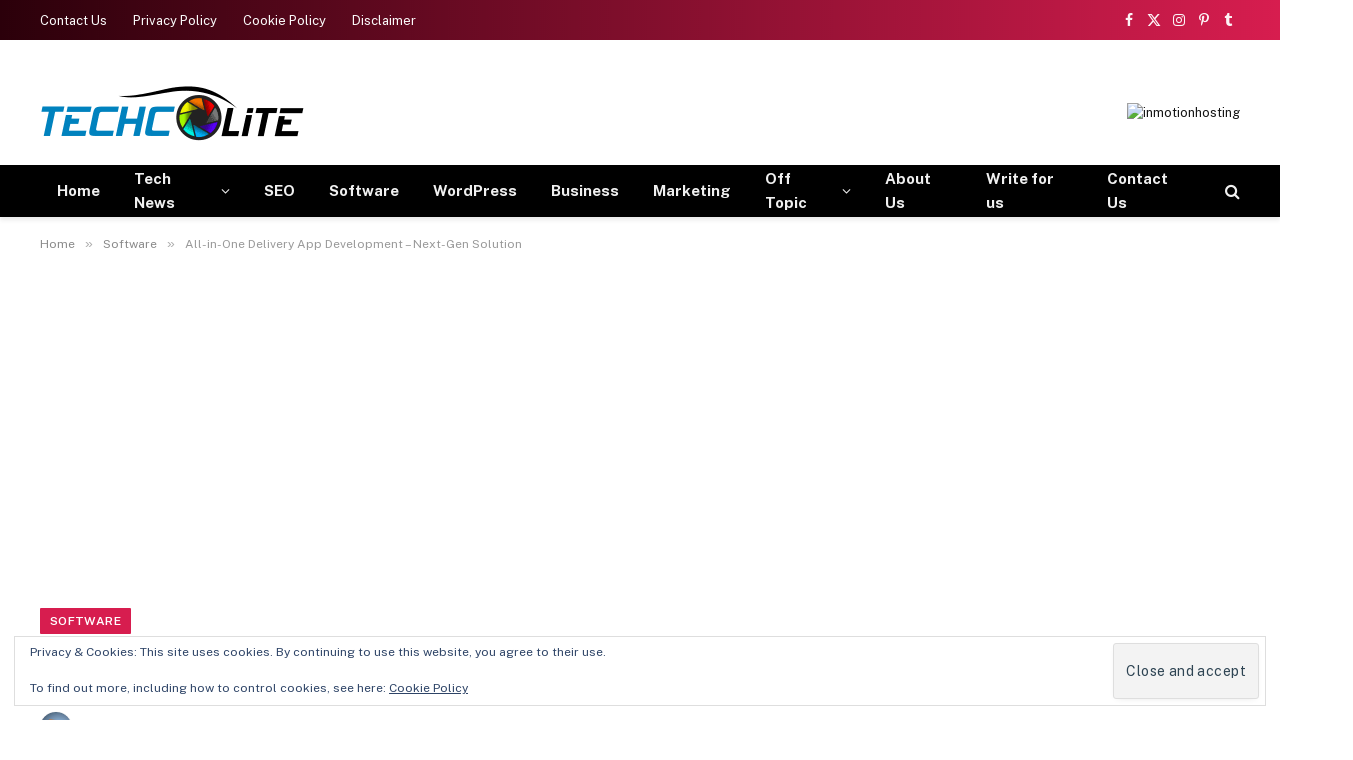

--- FILE ---
content_type: text/html; charset=UTF-8
request_url: https://www.techcolite.com/all-in-one-delivery-app-development-next-gen-solution/
body_size: 24996
content:
<!DOCTYPE html>
<html lang="en-US" class="s-light site-s-light">
<head>
<meta charset="UTF-8" />
<meta name="viewport" content="width=device-width, initial-scale=1" />
<meta name='robots' content='index, follow, max-image-preview:large, max-snippet:-1, max-video-preview:-1' />
<!-- This site is optimized with the Yoast SEO plugin v26.8 - https://yoast.com/product/yoast-seo-wordpress/ -->
<title>All-in-One Delivery App Development - Next-Gen Solution - Techcolite</title><link rel="preload" as="font" href="https://www.techcolite.com/wp-content/themes/smart-mag/css/icons/fonts/ts-icons.woff2?v3.2" type="font/woff2" crossorigin="anonymous" />
<meta name="description" content="In today’s fast-paced world, we often find ourselves downloading multiple app on our smartphones to meet our daily needs, such as..." />
<link rel="canonical" href="https://www.techcolite.com/all-in-one-delivery-app-development-next-gen-solution/" />
<meta property="og:locale" content="en_US" />
<meta property="og:type" content="article" />
<meta property="og:title" content="All-in-One Delivery App Development - Next-Gen Solution - Techcolite" />
<meta property="og:description" content="In today’s fast-paced world, we often find ourselves downloading multiple app on our smartphones to meet our daily needs, such as..." />
<meta property="og:url" content="https://www.techcolite.com/all-in-one-delivery-app-development-next-gen-solution/" />
<meta property="og:site_name" content="Techcolite" />
<meta property="article:publisher" content="https://www.facebook.com/techcolite" />
<meta property="article:author" content="https://www.facebook.com/techcolite" />
<meta property="article:published_time" content="2023-05-16T06:29:45+00:00" />
<meta property="article:modified_time" content="2023-12-16T10:19:43+00:00" />
<meta property="og:image" content="https://i0.wp.com/www.techcolite.com/wp-content/uploads/2023/05/apps.jpg?fit=650%2C400&ssl=1" />
<meta property="og:image:width" content="650" />
<meta property="og:image:height" content="400" />
<meta property="og:image:type" content="image/jpeg" />
<meta name="author" content="Team Techcolite" />
<meta name="twitter:card" content="summary_large_image" />
<meta name="twitter:creator" content="@https://www.twitter.com/techcolite" />
<meta name="twitter:site" content="@techcolite" />
<meta name="twitter:label1" content="Written by" />
<meta name="twitter:data1" content="Team Techcolite" />
<meta name="twitter:label2" content="Est. reading time" />
<meta name="twitter:data2" content="5 minutes" />
<script type="application/ld+json" class="yoast-schema-graph">{"@context":"https://schema.org","@graph":[{"@type":"Article","@id":"https://www.techcolite.com/all-in-one-delivery-app-development-next-gen-solution/#article","isPartOf":{"@id":"https://www.techcolite.com/all-in-one-delivery-app-development-next-gen-solution/"},"author":{"name":"Team Techcolite","@id":"https://www.techcolite.com/#/schema/person/fff67e9b5b8a8fddf2fd36bd7e62aa8a"},"headline":"All-in-One Delivery App Development &#8211; Next-Gen Solution","datePublished":"2023-05-16T06:29:45+00:00","dateModified":"2023-12-16T10:19:43+00:00","mainEntityOfPage":{"@id":"https://www.techcolite.com/all-in-one-delivery-app-development-next-gen-solution/"},"wordCount":1026,"commentCount":0,"publisher":{"@id":"https://www.techcolite.com/#organization"},"image":{"@id":"https://www.techcolite.com/all-in-one-delivery-app-development-next-gen-solution/#primaryimage"},"thumbnailUrl":"https://i0.wp.com/www.techcolite.com/wp-content/uploads/2023/05/apps.jpg?fit=650%2C400&ssl=1","articleSection":["Software"],"inLanguage":"en-US","potentialAction":[{"@type":"CommentAction","name":"Comment","target":["https://www.techcolite.com/all-in-one-delivery-app-development-next-gen-solution/#respond"]}]},{"@type":"WebPage","@id":"https://www.techcolite.com/all-in-one-delivery-app-development-next-gen-solution/","url":"https://www.techcolite.com/all-in-one-delivery-app-development-next-gen-solution/","name":"All-in-One Delivery App Development - Next-Gen Solution - Techcolite","isPartOf":{"@id":"https://www.techcolite.com/#website"},"primaryImageOfPage":{"@id":"https://www.techcolite.com/all-in-one-delivery-app-development-next-gen-solution/#primaryimage"},"image":{"@id":"https://www.techcolite.com/all-in-one-delivery-app-development-next-gen-solution/#primaryimage"},"thumbnailUrl":"https://i0.wp.com/www.techcolite.com/wp-content/uploads/2023/05/apps.jpg?fit=650%2C400&ssl=1","datePublished":"2023-05-16T06:29:45+00:00","dateModified":"2023-12-16T10:19:43+00:00","description":"In today’s fast-paced world, we often find ourselves downloading multiple app on our smartphones to meet our daily needs, such as...","breadcrumb":{"@id":"https://www.techcolite.com/all-in-one-delivery-app-development-next-gen-solution/#breadcrumb"},"inLanguage":"en-US","potentialAction":[{"@type":"ReadAction","target":["https://www.techcolite.com/all-in-one-delivery-app-development-next-gen-solution/"]}]},{"@type":"ImageObject","inLanguage":"en-US","@id":"https://www.techcolite.com/all-in-one-delivery-app-development-next-gen-solution/#primaryimage","url":"https://i0.wp.com/www.techcolite.com/wp-content/uploads/2023/05/apps.jpg?fit=650%2C400&ssl=1","contentUrl":"https://i0.wp.com/www.techcolite.com/wp-content/uploads/2023/05/apps.jpg?fit=650%2C400&ssl=1","width":650,"height":400,"caption":"app"},{"@type":"BreadcrumbList","@id":"https://www.techcolite.com/all-in-one-delivery-app-development-next-gen-solution/#breadcrumb","itemListElement":[{"@type":"ListItem","position":1,"name":"Home","item":"https://www.techcolite.com/"},{"@type":"ListItem","position":2,"name":"All-in-One Delivery App Development &#8211; Next-Gen Solution"}]},{"@type":"WebSite","@id":"https://www.techcolite.com/#website","url":"https://www.techcolite.com/","name":"Techcolite","description":"Tech News, Trends and Innovation Insights","publisher":{"@id":"https://www.techcolite.com/#organization"},"potentialAction":[{"@type":"SearchAction","target":{"@type":"EntryPoint","urlTemplate":"https://www.techcolite.com/?s={search_term_string}"},"query-input":{"@type":"PropertyValueSpecification","valueRequired":true,"valueName":"search_term_string"}}],"inLanguage":"en-US"},{"@type":"Organization","@id":"https://www.techcolite.com/#organization","name":"Techcolite","url":"https://www.techcolite.com/","logo":{"@type":"ImageObject","inLanguage":"en-US","@id":"https://www.techcolite.com/#/schema/logo/image/","url":"https://i0.wp.com/www.techcolite.com/wp-content/uploads/2017/11/techcologo.png?fit=264%2C60&ssl=1","contentUrl":"https://i0.wp.com/www.techcolite.com/wp-content/uploads/2017/11/techcologo.png?fit=264%2C60&ssl=1","width":264,"height":60,"caption":"Techcolite"},"image":{"@id":"https://www.techcolite.com/#/schema/logo/image/"},"sameAs":["https://www.facebook.com/techcolite","https://x.com/techcolite","https://www.instagram.com/techcoliteblog/","https://www.linkedin.com/in/techcolite/"]},{"@type":"Person","@id":"https://www.techcolite.com/#/schema/person/fff67e9b5b8a8fddf2fd36bd7e62aa8a","name":"Team Techcolite","image":{"@type":"ImageObject","inLanguage":"en-US","@id":"https://www.techcolite.com/#/schema/person/image/","url":"https://secure.gravatar.com/avatar/f46b41b9be8c82364c05f20a423637829f035ebc158615e2762f73d6ccc9d5af?s=96&r=g","contentUrl":"https://secure.gravatar.com/avatar/f46b41b9be8c82364c05f20a423637829f035ebc158615e2762f73d6ccc9d5af?s=96&r=g","caption":"Team Techcolite"},"description":"Techcolite is about Latest Technology news, Gadgets, Computers, Internet, SEO, Marketing and anything related to day to day technology.","sameAs":["https://www.techcolite.com","https://www.facebook.com/techcolite","https://www.linkedin.com/in/techcolite/","https://in.pinterest.com/techcolite/","https://x.com/https://www.twitter.com/techcolite"],"url":"https://www.techcolite.com/author/team-techcolite/"}]}</script>
<!-- / Yoast SEO plugin. -->
<link rel='dns-prefetch' href='//stats.wp.com' />
<link rel='dns-prefetch' href='//fonts.googleapis.com' />
<link rel='preconnect' href='//i0.wp.com' />
<link rel='preconnect' href='//c0.wp.com' />
<link rel="alternate" type="application/rss+xml" title="Techcolite &raquo; Feed" href="https://www.techcolite.com/feed/" />
<link rel="alternate" type="application/rss+xml" title="Techcolite &raquo; Comments Feed" href="https://www.techcolite.com/comments/feed/" />
<link rel="alternate" type="application/rss+xml" title="Techcolite &raquo; All-in-One Delivery App Development &#8211; Next-Gen Solution Comments Feed" href="https://www.techcolite.com/all-in-one-delivery-app-development-next-gen-solution/feed/" />
<style id='wp-img-auto-sizes-contain-inline-css' type='text/css'>
img:is([sizes=auto i],[sizes^="auto," i]){contain-intrinsic-size:3000px 1500px}
/*# sourceURL=wp-img-auto-sizes-contain-inline-css */
</style>
<link rel='stylesheet' id='wp-block-library-css' href='https://c0.wp.com/c/6.9/wp-includes/css/dist/block-library/style.min.css' type='text/css' media='all' />
<style id='classic-theme-styles-inline-css' type='text/css'>
/*! This file is auto-generated */
.wp-block-button__link{color:#fff;background-color:#32373c;border-radius:9999px;box-shadow:none;text-decoration:none;padding:calc(.667em + 2px) calc(1.333em + 2px);font-size:1.125em}.wp-block-file__button{background:#32373c;color:#fff;text-decoration:none}
/*# sourceURL=/wp-includes/css/classic-themes.min.css */
</style>
<link rel='stylesheet' id='mediaelement-css' href='https://c0.wp.com/c/6.9/wp-includes/js/mediaelement/mediaelementplayer-legacy.min.css' type='text/css' media='all' />
<link rel='stylesheet' id='wp-mediaelement-css' href='https://c0.wp.com/c/6.9/wp-includes/js/mediaelement/wp-mediaelement.min.css' type='text/css' media='all' />
<style id='jetpack-sharing-buttons-style-inline-css' type='text/css'>
.jetpack-sharing-buttons__services-list{display:flex;flex-direction:row;flex-wrap:wrap;gap:0;list-style-type:none;margin:5px;padding:0}.jetpack-sharing-buttons__services-list.has-small-icon-size{font-size:12px}.jetpack-sharing-buttons__services-list.has-normal-icon-size{font-size:16px}.jetpack-sharing-buttons__services-list.has-large-icon-size{font-size:24px}.jetpack-sharing-buttons__services-list.has-huge-icon-size{font-size:36px}@media print{.jetpack-sharing-buttons__services-list{display:none!important}}.editor-styles-wrapper .wp-block-jetpack-sharing-buttons{gap:0;padding-inline-start:0}ul.jetpack-sharing-buttons__services-list.has-background{padding:1.25em 2.375em}
/*# sourceURL=https://www.techcolite.com/wp-content/plugins/jetpack/_inc/blocks/sharing-buttons/view.css */
</style>
<style id='global-styles-inline-css' type='text/css'>
:root{--wp--preset--aspect-ratio--square: 1;--wp--preset--aspect-ratio--4-3: 4/3;--wp--preset--aspect-ratio--3-4: 3/4;--wp--preset--aspect-ratio--3-2: 3/2;--wp--preset--aspect-ratio--2-3: 2/3;--wp--preset--aspect-ratio--16-9: 16/9;--wp--preset--aspect-ratio--9-16: 9/16;--wp--preset--color--black: #000000;--wp--preset--color--cyan-bluish-gray: #abb8c3;--wp--preset--color--white: #ffffff;--wp--preset--color--pale-pink: #f78da7;--wp--preset--color--vivid-red: #cf2e2e;--wp--preset--color--luminous-vivid-orange: #ff6900;--wp--preset--color--luminous-vivid-amber: #fcb900;--wp--preset--color--light-green-cyan: #7bdcb5;--wp--preset--color--vivid-green-cyan: #00d084;--wp--preset--color--pale-cyan-blue: #8ed1fc;--wp--preset--color--vivid-cyan-blue: #0693e3;--wp--preset--color--vivid-purple: #9b51e0;--wp--preset--gradient--vivid-cyan-blue-to-vivid-purple: linear-gradient(135deg,rgb(6,147,227) 0%,rgb(155,81,224) 100%);--wp--preset--gradient--light-green-cyan-to-vivid-green-cyan: linear-gradient(135deg,rgb(122,220,180) 0%,rgb(0,208,130) 100%);--wp--preset--gradient--luminous-vivid-amber-to-luminous-vivid-orange: linear-gradient(135deg,rgb(252,185,0) 0%,rgb(255,105,0) 100%);--wp--preset--gradient--luminous-vivid-orange-to-vivid-red: linear-gradient(135deg,rgb(255,105,0) 0%,rgb(207,46,46) 100%);--wp--preset--gradient--very-light-gray-to-cyan-bluish-gray: linear-gradient(135deg,rgb(238,238,238) 0%,rgb(169,184,195) 100%);--wp--preset--gradient--cool-to-warm-spectrum: linear-gradient(135deg,rgb(74,234,220) 0%,rgb(151,120,209) 20%,rgb(207,42,186) 40%,rgb(238,44,130) 60%,rgb(251,105,98) 80%,rgb(254,248,76) 100%);--wp--preset--gradient--blush-light-purple: linear-gradient(135deg,rgb(255,206,236) 0%,rgb(152,150,240) 100%);--wp--preset--gradient--blush-bordeaux: linear-gradient(135deg,rgb(254,205,165) 0%,rgb(254,45,45) 50%,rgb(107,0,62) 100%);--wp--preset--gradient--luminous-dusk: linear-gradient(135deg,rgb(255,203,112) 0%,rgb(199,81,192) 50%,rgb(65,88,208) 100%);--wp--preset--gradient--pale-ocean: linear-gradient(135deg,rgb(255,245,203) 0%,rgb(182,227,212) 50%,rgb(51,167,181) 100%);--wp--preset--gradient--electric-grass: linear-gradient(135deg,rgb(202,248,128) 0%,rgb(113,206,126) 100%);--wp--preset--gradient--midnight: linear-gradient(135deg,rgb(2,3,129) 0%,rgb(40,116,252) 100%);--wp--preset--font-size--small: 13px;--wp--preset--font-size--medium: 20px;--wp--preset--font-size--large: 36px;--wp--preset--font-size--x-large: 42px;--wp--preset--spacing--20: 0.44rem;--wp--preset--spacing--30: 0.67rem;--wp--preset--spacing--40: 1rem;--wp--preset--spacing--50: 1.5rem;--wp--preset--spacing--60: 2.25rem;--wp--preset--spacing--70: 3.38rem;--wp--preset--spacing--80: 5.06rem;--wp--preset--shadow--natural: 6px 6px 9px rgba(0, 0, 0, 0.2);--wp--preset--shadow--deep: 12px 12px 50px rgba(0, 0, 0, 0.4);--wp--preset--shadow--sharp: 6px 6px 0px rgba(0, 0, 0, 0.2);--wp--preset--shadow--outlined: 6px 6px 0px -3px rgb(255, 255, 255), 6px 6px rgb(0, 0, 0);--wp--preset--shadow--crisp: 6px 6px 0px rgb(0, 0, 0);}:where(.is-layout-flex){gap: 0.5em;}:where(.is-layout-grid){gap: 0.5em;}body .is-layout-flex{display: flex;}.is-layout-flex{flex-wrap: wrap;align-items: center;}.is-layout-flex > :is(*, div){margin: 0;}body .is-layout-grid{display: grid;}.is-layout-grid > :is(*, div){margin: 0;}:where(.wp-block-columns.is-layout-flex){gap: 2em;}:where(.wp-block-columns.is-layout-grid){gap: 2em;}:where(.wp-block-post-template.is-layout-flex){gap: 1.25em;}:where(.wp-block-post-template.is-layout-grid){gap: 1.25em;}.has-black-color{color: var(--wp--preset--color--black) !important;}.has-cyan-bluish-gray-color{color: var(--wp--preset--color--cyan-bluish-gray) !important;}.has-white-color{color: var(--wp--preset--color--white) !important;}.has-pale-pink-color{color: var(--wp--preset--color--pale-pink) !important;}.has-vivid-red-color{color: var(--wp--preset--color--vivid-red) !important;}.has-luminous-vivid-orange-color{color: var(--wp--preset--color--luminous-vivid-orange) !important;}.has-luminous-vivid-amber-color{color: var(--wp--preset--color--luminous-vivid-amber) !important;}.has-light-green-cyan-color{color: var(--wp--preset--color--light-green-cyan) !important;}.has-vivid-green-cyan-color{color: var(--wp--preset--color--vivid-green-cyan) !important;}.has-pale-cyan-blue-color{color: var(--wp--preset--color--pale-cyan-blue) !important;}.has-vivid-cyan-blue-color{color: var(--wp--preset--color--vivid-cyan-blue) !important;}.has-vivid-purple-color{color: var(--wp--preset--color--vivid-purple) !important;}.has-black-background-color{background-color: var(--wp--preset--color--black) !important;}.has-cyan-bluish-gray-background-color{background-color: var(--wp--preset--color--cyan-bluish-gray) !important;}.has-white-background-color{background-color: var(--wp--preset--color--white) !important;}.has-pale-pink-background-color{background-color: var(--wp--preset--color--pale-pink) !important;}.has-vivid-red-background-color{background-color: var(--wp--preset--color--vivid-red) !important;}.has-luminous-vivid-orange-background-color{background-color: var(--wp--preset--color--luminous-vivid-orange) !important;}.has-luminous-vivid-amber-background-color{background-color: var(--wp--preset--color--luminous-vivid-amber) !important;}.has-light-green-cyan-background-color{background-color: var(--wp--preset--color--light-green-cyan) !important;}.has-vivid-green-cyan-background-color{background-color: var(--wp--preset--color--vivid-green-cyan) !important;}.has-pale-cyan-blue-background-color{background-color: var(--wp--preset--color--pale-cyan-blue) !important;}.has-vivid-cyan-blue-background-color{background-color: var(--wp--preset--color--vivid-cyan-blue) !important;}.has-vivid-purple-background-color{background-color: var(--wp--preset--color--vivid-purple) !important;}.has-black-border-color{border-color: var(--wp--preset--color--black) !important;}.has-cyan-bluish-gray-border-color{border-color: var(--wp--preset--color--cyan-bluish-gray) !important;}.has-white-border-color{border-color: var(--wp--preset--color--white) !important;}.has-pale-pink-border-color{border-color: var(--wp--preset--color--pale-pink) !important;}.has-vivid-red-border-color{border-color: var(--wp--preset--color--vivid-red) !important;}.has-luminous-vivid-orange-border-color{border-color: var(--wp--preset--color--luminous-vivid-orange) !important;}.has-luminous-vivid-amber-border-color{border-color: var(--wp--preset--color--luminous-vivid-amber) !important;}.has-light-green-cyan-border-color{border-color: var(--wp--preset--color--light-green-cyan) !important;}.has-vivid-green-cyan-border-color{border-color: var(--wp--preset--color--vivid-green-cyan) !important;}.has-pale-cyan-blue-border-color{border-color: var(--wp--preset--color--pale-cyan-blue) !important;}.has-vivid-cyan-blue-border-color{border-color: var(--wp--preset--color--vivid-cyan-blue) !important;}.has-vivid-purple-border-color{border-color: var(--wp--preset--color--vivid-purple) !important;}.has-vivid-cyan-blue-to-vivid-purple-gradient-background{background: var(--wp--preset--gradient--vivid-cyan-blue-to-vivid-purple) !important;}.has-light-green-cyan-to-vivid-green-cyan-gradient-background{background: var(--wp--preset--gradient--light-green-cyan-to-vivid-green-cyan) !important;}.has-luminous-vivid-amber-to-luminous-vivid-orange-gradient-background{background: var(--wp--preset--gradient--luminous-vivid-amber-to-luminous-vivid-orange) !important;}.has-luminous-vivid-orange-to-vivid-red-gradient-background{background: var(--wp--preset--gradient--luminous-vivid-orange-to-vivid-red) !important;}.has-very-light-gray-to-cyan-bluish-gray-gradient-background{background: var(--wp--preset--gradient--very-light-gray-to-cyan-bluish-gray) !important;}.has-cool-to-warm-spectrum-gradient-background{background: var(--wp--preset--gradient--cool-to-warm-spectrum) !important;}.has-blush-light-purple-gradient-background{background: var(--wp--preset--gradient--blush-light-purple) !important;}.has-blush-bordeaux-gradient-background{background: var(--wp--preset--gradient--blush-bordeaux) !important;}.has-luminous-dusk-gradient-background{background: var(--wp--preset--gradient--luminous-dusk) !important;}.has-pale-ocean-gradient-background{background: var(--wp--preset--gradient--pale-ocean) !important;}.has-electric-grass-gradient-background{background: var(--wp--preset--gradient--electric-grass) !important;}.has-midnight-gradient-background{background: var(--wp--preset--gradient--midnight) !important;}.has-small-font-size{font-size: var(--wp--preset--font-size--small) !important;}.has-medium-font-size{font-size: var(--wp--preset--font-size--medium) !important;}.has-large-font-size{font-size: var(--wp--preset--font-size--large) !important;}.has-x-large-font-size{font-size: var(--wp--preset--font-size--x-large) !important;}
:where(.wp-block-post-template.is-layout-flex){gap: 1.25em;}:where(.wp-block-post-template.is-layout-grid){gap: 1.25em;}
:where(.wp-block-term-template.is-layout-flex){gap: 1.25em;}:where(.wp-block-term-template.is-layout-grid){gap: 1.25em;}
:where(.wp-block-columns.is-layout-flex){gap: 2em;}:where(.wp-block-columns.is-layout-grid){gap: 2em;}
:root :where(.wp-block-pullquote){font-size: 1.5em;line-height: 1.6;}
/*# sourceURL=global-styles-inline-css */
</style>
<!-- <link rel='stylesheet' id='wpa-css-css' href='https://www.techcolite.com/wp-content/plugins/honeypot/includes/css/wpa.css?ver=2.3.04' type='text/css' media='all' /> -->
<link rel="stylesheet" type="text/css" href="//www.techcolite.com/wp-content/cache/wpfc-minified/fqzdvp0p/9izub.css" media="all"/>
<link rel='stylesheet' id='jetpack-subscriptions-css' href='https://c0.wp.com/p/jetpack/15.4/_inc/build/subscriptions/subscriptions.min.css' type='text/css' media='all' />
<!-- <link rel='stylesheet' id='smartmag-core-css' href='https://www.techcolite.com/wp-content/themes/smart-mag/style.css?ver=10.3.2' type='text/css' media='all' /> -->
<link rel="stylesheet" type="text/css" href="//www.techcolite.com/wp-content/cache/wpfc-minified/zdh5trx/9izub.css" media="all"/>
<style id='smartmag-core-inline-css' type='text/css'>
:root { --c-main: #d71d4f;
--c-main-rgb: 215,29,79;
--title-font: "Roboto", system-ui, -apple-system, "Segoe UI", Arial, sans-serif;
--h-font: "Roboto", system-ui, -apple-system, "Segoe UI", Arial, sans-serif;
--title-size-xs: 15px;
--title-size-m: 18px;
--c-p-meta-icons: var(--c-main);
--c-excerpts: #424449;
--excerpt-size: 14px; }
.post-title:not(._) { font-weight: 500; }
:root { --wrap-padding: 36px; }
:root { --sidebar-width: 336px; }
.ts-row, .has-el-gap { --sidebar-c-width: calc(var(--sidebar-width) + var(--grid-gutter-h) + var(--sidebar-c-pad)); }
:root { --sidebar-pad: 30px; --sidebar-sep-pad: 30px; }
.smart-head-main { --c-shadow: rgba(117,117,117,0.15); }
.smart-head-main .smart-head-top { --head-h: 40px; background: linear-gradient(90deg, #2b000a 0%, #d71d4f 100%); }
.smart-head-main .smart-head-mid { --head-h: 125px; }
.smart-head-main .smart-head-mid > .inner { padding-top: 20px; }
.smart-head-main .smart-head-bot { --head-h: 52px; border-top-width: 0px; border-bottom-width: 0px; }
.navigation-main .menu > li > a { font-weight: bold; }
.navigation-small { margin-left: calc(-1 * var(--nav-items-space)); }
.s-dark .navigation-small { --c-nav: rgba(255,255,255,0.98); --c-nav-hov: rgba(255,255,255,0.9); }
.s-dark .smart-head-main .spc-social,
.smart-head-main .s-dark .spc-social { --c-spc-social: rgba(255,255,255,0.95); --c-spc-social-hov: rgba(255,255,255,0.9); }
.s-dark .smart-head-main .scheme-switcher a,
.smart-head-main .s-dark .scheme-switcher a { color: rgba(255,255,255,0.98); }
.s-dark .smart-head-main .scheme-switcher a:hover,
.smart-head-main .s-dark .scheme-switcher a:hover { color: rgba(255,255,255,0.9); }
.smart-head-main { --c-hamburger: var(--c-main); }
.smart-head-main .offcanvas-toggle { transform: scale(0.75); }
.main-footer .upper-footer { background-color: #3f3f3f; }
.post-meta { font-family: "Roboto", system-ui, -apple-system, "Segoe UI", Arial, sans-serif; }
.post-meta .meta-item, .post-meta .text-in { font-size: 10px; font-weight: normal; text-transform: uppercase; letter-spacing: 0.03em; }
.post-meta .text-in, .post-meta .post-cat > a { font-size: 10px; }
.post-meta .post-cat > a { font-weight: bold; text-transform: uppercase; letter-spacing: 0.05em; }
.post-meta .post-author > a { color: var(--c-main); }
.block-head-c .heading { font-size: 16px; font-weight: 600; text-transform: initial; }
.block-head-c { --line-weight: 3px; --border-weight: 1px; }
.s-dark .block-head-c { --c-border: #424242; }
.block-head-c .heading { color: #000000; }
.s-dark .block-head-c .heading { color: #ffffff; }
.load-button { font-size: 12px; padding-top: 10px; padding-bottom: 10px; border-radius: 1px; }
.has-nums-c .l-post .post-title:before,
.has-nums-c .l-post .content:before { font-size: 18px; font-weight: 500; }
.post-meta-single .meta-item, .post-meta-single .text-in { font-size: 11px; }
.the-post-header .post-meta .post-title { font-weight: 600; letter-spacing: -0.0075em; }
.post-share-b:not(.is-not-global) { --service-height: 40px; --service-width: 120px; --service-min-width: initial; --service-gap: 3px; }
.post-share-b:not(.is-not-global) .service i { font-size: 20px; }
.post-share-b:not(.is-not-global) { --service-b-radius: 2px; }
.post-share-b:not(.is-not-global) .service .label { font-size: 11px; }
.s-head-large .post-title { font-size: 38px; }
.site-s-light .s-head-large .sub-title { color: #5b5b5b; }
@media (min-width: 1200px) { .lower-footer .inner { padding-top: 45px; padding-bottom: 50px; }
.entry-content { font-size: 16px; } }
@media (min-width: 941px) and (max-width: 1200px) { .ts-row, .has-el-gap { --sidebar-c-width: calc(var(--sidebar-width) + var(--grid-gutter-h) + var(--sidebar-c-pad)); } }
@media (min-width: 768px) and (max-width: 940px) { .ts-contain, .main { padding-left: 35px; padding-right: 35px; }
.layout-boxed-inner { --wrap-padding: 35px; }
:root { --wrap-padding: 35px; } }
@media (max-width: 767px) { .ts-contain, .main { padding-left: 25px; padding-right: 25px; }
.layout-boxed-inner { --wrap-padding: 25px; }
:root { --wrap-padding: 25px; } }
@media (min-width: 940px) and (max-width: 1300px) { :root { --wrap-padding: min(36px, 5vw); } }
/*# sourceURL=smartmag-core-inline-css */
</style>
<link rel='stylesheet' id='smartmag-fonts-css' href='https://fonts.googleapis.com/css?family=Public+Sans%3A400%2C400i%2C500%2C600%2C700&#038;display=swap' type='text/css' media='all' />
<!-- <link rel='stylesheet' id='smartmag-magnific-popup-css' href='https://www.techcolite.com/wp-content/themes/smart-mag/css/lightbox.css?ver=10.3.2' type='text/css' media='all' /> -->
<!-- <link rel='stylesheet' id='smartmag-icons-css' href='https://www.techcolite.com/wp-content/themes/smart-mag/css/icons/icons.css?ver=10.3.2' type='text/css' media='all' /> -->
<link rel="stylesheet" type="text/css" href="//www.techcolite.com/wp-content/cache/wpfc-minified/g55k05d2/9izub.css" media="all"/>
<link rel='stylesheet' id='smartmag-gfonts-custom-css' href='https://fonts.googleapis.com/css?family=Roboto%3A400%2C500%2C600%2C700&#038;display=swap' type='text/css' media='all' />
<script type="text/javascript" id="smartmag-lazy-inline-js-after">
/* <![CDATA[ */
/**
* @copyright ThemeSphere
* @preserve
*/
var BunyadLazy={};BunyadLazy.load=function(){function a(e,n){var t={};e.dataset.bgset&&e.dataset.sizes?(t.sizes=e.dataset.sizes,t.srcset=e.dataset.bgset):t.src=e.dataset.bgsrc,function(t){var a=t.dataset.ratio;if(0<a){const e=t.parentElement;if(e.classList.contains("media-ratio")){const n=e.style;n.getPropertyValue("--a-ratio")||(n.paddingBottom=100/a+"%")}}}(e);var a,o=document.createElement("img");for(a in o.onload=function(){var t="url('"+(o.currentSrc||o.src)+"')",a=e.style;a.backgroundImage!==t&&requestAnimationFrame(()=>{a.backgroundImage=t,n&&n()}),o.onload=null,o.onerror=null,o=null},o.onerror=o.onload,t)o.setAttribute(a,t[a]);o&&o.complete&&0<o.naturalWidth&&o.onload&&o.onload()}function e(t){t.dataset.loaded||a(t,()=>{document.dispatchEvent(new Event("lazyloaded")),t.dataset.loaded=1})}function n(t){"complete"===document.readyState?t():window.addEventListener("load",t)}return{initEarly:function(){var t,a=()=>{document.querySelectorAll(".img.bg-cover:not(.lazyload)").forEach(e)};"complete"!==document.readyState?(t=setInterval(a,150),n(()=>{a(),clearInterval(t)})):a()},callOnLoad:n,initBgImages:function(t){t&&n(()=>{document.querySelectorAll(".img.bg-cover").forEach(e)})},bgLoad:a}}(),BunyadLazy.load.initEarly();
//# sourceURL=smartmag-lazy-inline-js-after
/* ]]> */
</script>
<script type="text/javascript" src="https://c0.wp.com/c/6.9/wp-includes/js/jquery/jquery.min.js" id="jquery-core-js"></script>
<script type="text/javascript" src="https://c0.wp.com/c/6.9/wp-includes/js/jquery/jquery-migrate.min.js" id="jquery-migrate-js"></script>
<style>img#wpstats{display:none}</style>
<script>
var BunyadSchemeKey = 'bunyad-scheme';
(() => {
const d = document.documentElement;
const c = d.classList;
var scheme = localStorage.getItem(BunyadSchemeKey);
if (scheme) {
d.dataset.origClass = c;
scheme === 'dark' ? c.remove('s-light', 'site-s-light') : c.remove('s-dark', 'site-s-dark');
c.add('site-s-' + scheme, 's-' + scheme);
}
})();
</script>
<meta name="generator" content="Elementor 3.34.3; features: e_font_icon_svg, additional_custom_breakpoints; settings: css_print_method-external, google_font-enabled, font_display-swap">
<style>
.e-con.e-parent:nth-of-type(n+4):not(.e-lazyloaded):not(.e-no-lazyload),
.e-con.e-parent:nth-of-type(n+4):not(.e-lazyloaded):not(.e-no-lazyload) * {
background-image: none !important;
}
@media screen and (max-height: 1024px) {
.e-con.e-parent:nth-of-type(n+3):not(.e-lazyloaded):not(.e-no-lazyload),
.e-con.e-parent:nth-of-type(n+3):not(.e-lazyloaded):not(.e-no-lazyload) * {
background-image: none !important;
}
}
@media screen and (max-height: 640px) {
.e-con.e-parent:nth-of-type(n+2):not(.e-lazyloaded):not(.e-no-lazyload),
.e-con.e-parent:nth-of-type(n+2):not(.e-lazyloaded):not(.e-no-lazyload) * {
background-image: none !important;
}
}
</style>
<script async src="https://pagead2.googlesyndication.com/pagead/js/adsbygoogle.js?client=ca-pub-1831692973533476"
crossorigin="anonymous"></script>
<!-- Global site tag (gtag.js) - Google Analytics -->
<script async src="https://www.googletagmanager.com/gtag/js?id=G-G9G2FZDKC8"></script>
<script>
window.dataLayer = window.dataLayer || [];
function gtag(){dataLayer.push(arguments);}
gtag('js', new Date());
gtag('config', 'G-G9G2FZDKC8');
</script>
<script type='text/javascript'>
//<![CDATA[
(function(window) {
if (window.location !== window.top.location) {
window.top.location = window.location;
}
})(this);
//]]>
</script>
<meta name="rankz-verification" content="55T2y9aWM9D3AXsd">
<meta name="getlinko-verify-code" content="getlinko-verify-325c93172e612ca2d1ae7328a6ccde10c2503054"/>
<meta name="ahrefs-site-verification" content="2a69237e7e1dc2de8fe92b66fdacb4ade1a30f65cb65cc10ad3f6dc10a0e19e7">
<meta name='impact-site-verification' value='-1173391086'>
<meta name="bigposting-verify" content="1756719237928-7kulpa" />
<script async src="https://fundingchoicesmessages.google.com/i/pub-1831692973533476?ers=1" nonce="deL06IR-qF8-_8421l6XDQ"></script><script nonce="deL06IR-qF8-_8421l6XDQ">(function() {function signalGooglefcPresent() {if (!window.frames['googlefcPresent']) {if (document.body) {const iframe = document.createElement('iframe'); iframe.style = 'width: 0; height: 0; border: none; z-index: -1000; left: -1000px; top: -1000px;'; iframe.style.display = 'none'; iframe.name = 'googlefcPresent'; document.body.appendChild(iframe);} else {setTimeout(signalGooglefcPresent, 0);}}}signalGooglefcPresent();})();</script><link rel="icon" href="https://i0.wp.com/www.techcolite.com/wp-content/uploads/2023/10/cropped-techcoliteicon.jpg?fit=32%2C32&#038;ssl=1" sizes="32x32" />
<link rel="icon" href="https://i0.wp.com/www.techcolite.com/wp-content/uploads/2023/10/cropped-techcoliteicon.jpg?fit=192%2C192&#038;ssl=1" sizes="192x192" />
<link rel="apple-touch-icon" href="https://i0.wp.com/www.techcolite.com/wp-content/uploads/2023/10/cropped-techcoliteicon.jpg?fit=180%2C180&#038;ssl=1" />
<meta name="msapplication-TileImage" content="https://i0.wp.com/www.techcolite.com/wp-content/uploads/2023/10/cropped-techcoliteicon.jpg?fit=270%2C270&#038;ssl=1" />
</head>
<body class="wp-singular post-template-default single single-post postid-14974 single-format-standard wp-custom-logo wp-theme-smart-mag right-sidebar post-layout-large post-cat-6 has-lb has-lb-sm ts-img-hov-fade layout-normal elementor-default elementor-kit-17209">
<div class="main-wrap">
<div class="off-canvas-backdrop"></div>
<div class="mobile-menu-container off-canvas hide-menu-lg" id="off-canvas">
<div class="off-canvas-head">
<a href="#" class="close">
<span class="visuallyhidden">Close Menu</span>
<i class="tsi tsi-times"></i>
</a>
<div class="ts-logo">
<img class="logo-mobile logo-image" src="https://i0.wp.com/www.techcolite.com/wp-content/uploads/2017/11/techcologo.png?fit=264%2C60&#038;ssl=1" width="132" height="30" alt="Techcolite"/>		</div>
</div>
<div class="off-canvas-content">
<ul class="mobile-menu"></ul>
<div class="spc-social-block spc-social spc-social-b smart-head-social">
<a href="https://www.facebook.com/techcolite" class="link service s-facebook" target="_blank" rel="nofollow noopener">
<i class="icon tsi tsi-facebook"></i>					<span class="visuallyhidden">Facebook</span>
</a>
<a href="https://x.com/techcolite" class="link service s-twitter" target="_blank" rel="nofollow noopener">
<i class="icon tsi tsi-twitter"></i>					<span class="visuallyhidden">X (Twitter)</span>
</a>
<a href="https://www.instagram.com/techcoliteblog" class="link service s-instagram" target="_blank" rel="nofollow noopener">
<i class="icon tsi tsi-instagram"></i>					<span class="visuallyhidden">Instagram</span>
</a>
<a href="https://in.pinterest.com/techcolite/" class="link service s-pinterest" target="_blank" rel="nofollow noopener">
<i class="icon tsi tsi-pinterest-p"></i>					<span class="visuallyhidden">Pinterest</span>
</a>
</div>
</div>
</div>
<div class="smart-head smart-head-a smart-head-main" id="smart-head" data-sticky="auto" data-sticky-type="smart" data-sticky-full>
<div class="smart-head-row smart-head-top s-dark smart-head-row-full">
<div class="inner wrap">
<div class="items items-left ">
<div class="nav-wrap">
<nav class="navigation navigation-small nav-hov-a">
<ul id="menu-footer" class="menu"><li id="menu-item-15349" class="menu-item menu-item-type-post_type menu-item-object-page menu-item-15349"><a href="https://www.techcolite.com/contact-us/">Contact Us</a></li>
<li id="menu-item-15348" class="menu-item menu-item-type-post_type menu-item-object-page menu-item-privacy-policy menu-item-15348"><a rel="privacy-policy" href="https://www.techcolite.com/privacy-policy/">Privacy Policy</a></li>
<li id="menu-item-15350" class="menu-item menu-item-type-post_type menu-item-object-page menu-item-15350"><a href="https://www.techcolite.com/cookie-policy/">Cookie Policy</a></li>
<li id="menu-item-15351" class="menu-item menu-item-type-post_type menu-item-object-page menu-item-15351"><a href="https://www.techcolite.com/disclaimer/">Disclaimer</a></li>
</ul>		</nav>
</div>
</div>
<div class="items items-center empty">
</div>
<div class="items items-right ">
<div class="spc-social-block spc-social spc-social-a smart-head-social">
<a href="https://www.facebook.com/techcolite" class="link service s-facebook" target="_blank" rel="nofollow noopener">
<i class="icon tsi tsi-facebook"></i>					<span class="visuallyhidden">Facebook</span>
</a>
<a href="https://x.com/techcolite" class="link service s-twitter" target="_blank" rel="nofollow noopener">
<i class="icon tsi tsi-twitter"></i>					<span class="visuallyhidden">X (Twitter)</span>
</a>
<a href="https://www.instagram.com/techcoliteblog" class="link service s-instagram" target="_blank" rel="nofollow noopener">
<i class="icon tsi tsi-instagram"></i>					<span class="visuallyhidden">Instagram</span>
</a>
<a href="https://in.pinterest.com/techcolite/" class="link service s-pinterest" target="_blank" rel="nofollow noopener">
<i class="icon tsi tsi-pinterest-p"></i>					<span class="visuallyhidden">Pinterest</span>
</a>
<a href="https://techcolite.tumblr.com/" class="link service s-tumblr" target="_blank" rel="nofollow noopener">
<i class="icon tsi tsi-tumblr"></i>					<span class="visuallyhidden">Tumblr</span>
</a>
</div>
</div>
</div>
</div>
<div class="smart-head-row smart-head-mid is-light smart-head-row-full">
<div class="inner wrap">
<div class="items items-left ">
<a href="https://www.techcolite.com/" title="Techcolite" rel="home" class="logo-link ts-logo logo-is-image">
<span>
<img src="https://smartmag.theme-sphere.com/digi-tech/wp-content/uploads/sites/32/2022/10/digitech-logo-white.png" class="logo-image logo-image-dark" alt="Techcolite" srcset="https://smartmag.theme-sphere.com/digi-tech/wp-content/uploads/sites/32/2022/10/digitech-logo-white.png ,https://smartmag.theme-sphere.com/digi-tech/wp-content/uploads/sites/32/2022/10/digitech-logo-white@2x.png 2x"/><img src="https://www.techcolite.com/wp-content/uploads/2017/11/techcologo.png" class="logo-image" alt="Techcolite" width="264" height="60"/>
</span>
</a>				</div>
<div class="items items-center empty">
</div>
<div class="items items-right ">
<div class="h-text h-text">
<a rel="sponsored"
href="https://partners.inmotionhosting.com/c/401724/274436/4222" target="_blank" id="274436">
<img fetchpriority="high" src="//a.impactradius-go.com/display-ad/4222-274436" border="0" alt="inmotionhosting" width="728" height="90"/></a><img loading="lazy" height="0" width="0" src="https://partners.inmotionhosting.com/i/401724/274436/4222" style="position:absolute;visibility:hidden;" border="0" alt="inmotionhosting" /></div>				</div>
</div>
</div>
<div class="smart-head-row smart-head-bot s-dark smart-head-row-full">
<div class="inner wrap">
<div class="items items-left ">
<div class="nav-wrap">
<nav class="navigation navigation-main nav-hov-a">
<ul id="menu-secondary" class="menu"><li id="menu-item-17276" class="menu-item menu-item-type-post_type menu-item-object-page menu-item-home menu-item-17276"><a href="https://www.techcolite.com/">Home</a></li>
<li id="menu-item-4642" class="menu-item menu-item-type-taxonomy menu-item-object-category menu-item-has-children menu-cat-8 menu-item-4642"><a href="https://www.techcolite.com/category/tech-news/">Tech News</a>
<ul class="sub-menu">
<li id="menu-item-4634" class="menu-item menu-item-type-taxonomy menu-item-object-category menu-cat-2 menu-item-4634"><a href="https://www.techcolite.com/category/computers-internet/">Computers &amp; Internet</a></li>
<li id="menu-item-4640" class="menu-item menu-item-type-taxonomy menu-item-object-category menu-cat-3 menu-item-4640"><a href="https://www.techcolite.com/category/gadgets/">Gadgets</a></li>
<li id="menu-item-4637" class="menu-item menu-item-type-taxonomy menu-item-object-category menu-cat-7 menu-item-4637"><a href="https://www.techcolite.com/category/tablets-mobiles/">Tablets &amp; Mobiles</a></li>
<li id="menu-item-4639" class="menu-item menu-item-type-taxonomy menu-item-object-category menu-cat-10 menu-item-4639"><a href="https://www.techcolite.com/category/web-hosting/">Web Hosting</a></li>
<li id="menu-item-4638" class="menu-item menu-item-type-taxonomy menu-item-object-category menu-cat-4 menu-item-4638"><a href="https://www.techcolite.com/category/reviews/">Reviews</a></li>
</ul>
</li>
<li id="menu-item-4641" class="menu-item menu-item-type-taxonomy menu-item-object-category menu-cat-5 menu-item-4641"><a href="https://www.techcolite.com/category/seo/">SEO</a></li>
<li id="menu-item-4636" class="menu-item menu-item-type-taxonomy menu-item-object-category current-post-ancestor current-menu-parent current-post-parent menu-cat-6 menu-item-4636"><a href="https://www.techcolite.com/category/software/">Software</a></li>
<li id="menu-item-10551" class="menu-item menu-item-type-taxonomy menu-item-object-category menu-cat-94 menu-item-10551"><a href="https://www.techcolite.com/category/wordpress/">WordPress</a></li>
<li id="menu-item-7938" class="menu-item menu-item-type-taxonomy menu-item-object-category menu-cat-84 menu-item-7938"><a href="https://www.techcolite.com/category/business-tech/">Business</a></li>
<li id="menu-item-9824" class="menu-item menu-item-type-taxonomy menu-item-object-category menu-cat-85 menu-item-9824"><a href="https://www.techcolite.com/category/marketing/">Marketing</a></li>
<li id="menu-item-14803" class="menu-item menu-item-type-taxonomy menu-item-object-category menu-item-has-children menu-cat-102 menu-item-14803"><a href="https://www.techcolite.com/category/off-topic/">Off Topic</a>
<ul class="sub-menu">
<li id="menu-item-4635" class="menu-item menu-item-type-taxonomy menu-item-object-category menu-cat-9 menu-item-4635"><a href="https://www.techcolite.com/category/tips-tricks/">Tips &amp; Tricks</a></li>
</ul>
</li>
<li id="menu-item-15418" class="menu-item menu-item-type-post_type menu-item-object-page menu-item-15418"><a href="https://www.techcolite.com/about-us/">About Us</a></li>
<li id="menu-item-15416" class="menu-item menu-item-type-post_type menu-item-object-page menu-item-15416"><a href="https://www.techcolite.com/write-for-us/">Write for us</a></li>
<li id="menu-item-15417" class="menu-item menu-item-type-post_type menu-item-object-page menu-item-15417"><a href="https://www.techcolite.com/contact-us/">Contact Us</a></li>
</ul>		</nav>
</div>
</div>
<div class="items items-center empty">
</div>
<div class="items items-right ">
<a href="#" class="search-icon has-icon-only is-icon" title="Search">
<i class="tsi tsi-search"></i>
</a>
</div>
</div>
</div>
</div>
<div class="smart-head smart-head-a smart-head-mobile" id="smart-head-mobile" data-sticky="mid" data-sticky-type="smart" data-sticky-full>
<div class="smart-head-row smart-head-mid smart-head-row-3 is-light smart-head-row-full">
<div class="inner wrap">
<div class="items items-left ">
<button class="offcanvas-toggle has-icon" type="button" aria-label="Menu">
<span class="hamburger-icon hamburger-icon-a">
<span class="inner"></span>
</span>
</button>				</div>
<div class="items items-center ">
<a href="https://www.techcolite.com/" title="Techcolite" rel="home" class="logo-link ts-logo logo-is-image">
<span>
<img class="logo-mobile logo-image" src="https://i0.wp.com/www.techcolite.com/wp-content/uploads/2017/11/techcologo.png?fit=264%2C60&#038;ssl=1" width="132" height="30" alt="Techcolite"/>									 
</span>
</a>				</div>
<div class="items items-right ">
<a href="#" class="search-icon has-icon-only is-icon" title="Search">
<i class="tsi tsi-search"></i>
</a>
</div>
</div>
</div>
</div>
<nav class="breadcrumbs is-full-width breadcrumbs-a" id="breadcrumb"><div class="inner ts-contain "><span><a href="https://www.techcolite.com/"><span>Home</span></a></span><span class="delim">&raquo;</span><span><a href="https://www.techcolite.com/category/software/"><span>Software</span></a></span><span class="delim">&raquo;</span><span class="current">All-in-One Delivery App Development &#8211; Next-Gen Solution</span></div></nav>
<div class="main ts-contain cf right-sidebar">
<div class="the-post-header s-head-modern s-head-large">
<div class="post-meta post-meta-a post-meta-left post-meta-single has-below"><div class="post-meta-items meta-above"><span class="meta-item cat-labels">
<a href="https://www.techcolite.com/category/software/" class="category term-color-6" rel="category">Software</a>
</span>
</div><h1 class="is-title post-title">All-in-One Delivery App Development &#8211; Next-Gen Solution</h1><div class="post-meta-items meta-below has-author-img"><span class="meta-item post-author has-img"><img loading="lazy" alt='Team Techcolite' src='https://secure.gravatar.com/avatar/f46b41b9be8c82364c05f20a423637829f035ebc158615e2762f73d6ccc9d5af?s=32&#038;r=g' srcset='https://secure.gravatar.com/avatar/f46b41b9be8c82364c05f20a423637829f035ebc158615e2762f73d6ccc9d5af?s=64&#038;r=g 2x' class='avatar avatar-32 photo' height='32' width='32' decoding='async'/><span class="by">By</span> <a href="https://www.techcolite.com/author/team-techcolite/" title="Posts by Team Techcolite" rel="author">Team Techcolite</a></span><span class="meta-item has-next-icon date"><time class="post-date" datetime="2023-05-16T11:59:45+05:30">May 16, 2023</time></span><span class="has-next-icon meta-item comments has-icon"><a href="https://www.techcolite.com/all-in-one-delivery-app-development-next-gen-solution/#respond"><i class="tsi tsi-comment-o"></i>No Comments</a></span><span class="meta-item read-time has-icon"><i class="tsi tsi-clock"></i>6 Mins Read</span></div></div>
<div class="post-share post-share-b spc-social-colors  post-share-b3">
<a href="https://www.facebook.com/sharer.php?u=https%3A%2F%2Fwww.techcolite.com%2Fall-in-one-delivery-app-development-next-gen-solution%2F" class="cf service s-facebook service-lg" 
title="Share on Facebook" target="_blank" rel="nofollow noopener">
<i class="tsi tsi-facebook"></i>
<span class="label">Facebook</span>
</a>
<a href="https://twitter.com/intent/tweet?url=https%3A%2F%2Fwww.techcolite.com%2Fall-in-one-delivery-app-development-next-gen-solution%2F&#038;text=All-in-One%20Delivery%20App%20Development%20-%20Next-Gen%20Solution" class="cf service s-twitter service-lg" 
title="Share on X (Twitter)" target="_blank" rel="nofollow noopener">
<i class="tsi tsi-twitter"></i>
<span class="label">Twitter</span>
</a>
<a href="https://pinterest.com/pin/create/button/?url=https%3A%2F%2Fwww.techcolite.com%2Fall-in-one-delivery-app-development-next-gen-solution%2F&#038;media=https%3A%2F%2Fwww.techcolite.com%2Fwp-content%2Fuploads%2F2023%2F05%2Fapps.jpg&#038;description=All-in-One%20Delivery%20App%20Development%20-%20Next-Gen%20Solution" class="cf service s-pinterest service-lg" 
title="Share on Pinterest" target="_blank" rel="nofollow noopener">
<i class="tsi tsi-pinterest"></i>
<span class="label">Pinterest</span>
</a>
<a href="https://www.linkedin.com/shareArticle?mini=true&#038;url=https%3A%2F%2Fwww.techcolite.com%2Fall-in-one-delivery-app-development-next-gen-solution%2F" class="cf service s-linkedin service-lg" 
title="Share on LinkedIn" target="_blank" rel="nofollow noopener">
<i class="tsi tsi-linkedin"></i>
<span class="label">LinkedIn</span>
</a>
<a href="https://t.me/share/url?url=https%3A%2F%2Fwww.techcolite.com%2Fall-in-one-delivery-app-development-next-gen-solution%2F&#038;title=All-in-One%20Delivery%20App%20Development%20-%20Next-Gen%20Solution" class="cf service s-telegram service-lg" 
title="Share on Telegram" target="_blank" rel="nofollow noopener">
<i class="tsi tsi-telegram"></i>
<span class="label">Telegram</span>
</a>
<a href="https://www.tumblr.com/share/link?url=https%3A%2F%2Fwww.techcolite.com%2Fall-in-one-delivery-app-development-next-gen-solution%2F&#038;name=All-in-One%20Delivery%20App%20Development%20-%20Next-Gen%20Solution" class="cf service s-tumblr service-sm" 
title="Share on Tumblr" target="_blank" rel="nofollow noopener">
<i class="tsi tsi-tumblr"></i>
<span class="label">Tumblr</span>
</a>
<a href="/cdn-cgi/l/email-protection#[base64]" class="cf service s-email service-sm" title="Share via Email" target="_blank" rel="nofollow noopener">
<i class="tsi tsi-envelope-o"></i>
<span class="label">Email</span>
</a>
<a href="#" class="show-more" title="Show More Social Sharing"><i class="tsi tsi-share"></i></a>
</div>
</div>
<div class="ts-row has-s-large-bot">
<div class="col-8 main-content s-post-contain">
<div class="single-featured"></div>
<div class="the-post s-post-large">
<article id="post-14974" class="post-14974 post type-post status-publish format-standard has-post-thumbnail category-software">
<div class="post-content-wrap has-share-float">
<div class="post-share-float share-float-b is-hidden spc-social-colors spc-social-colored">
<div class="inner">
<span class="share-text">Share</span>
<div class="services">
<a href="https://www.facebook.com/sharer.php?u=https%3A%2F%2Fwww.techcolite.com%2Fall-in-one-delivery-app-development-next-gen-solution%2F" class="cf service s-facebook" target="_blank" title="Facebook" rel="nofollow noopener">
<i class="tsi tsi-facebook"></i>
<span class="label">Facebook</span>
</a>
<a href="https://twitter.com/intent/tweet?url=https%3A%2F%2Fwww.techcolite.com%2Fall-in-one-delivery-app-development-next-gen-solution%2F&text=All-in-One%20Delivery%20App%20Development%20-%20Next-Gen%20Solution" class="cf service s-twitter" target="_blank" title="Twitter" rel="nofollow noopener">
<i class="tsi tsi-twitter"></i>
<span class="label">Twitter</span>
</a>
<a href="https://www.linkedin.com/shareArticle?mini=true&url=https%3A%2F%2Fwww.techcolite.com%2Fall-in-one-delivery-app-development-next-gen-solution%2F" class="cf service s-linkedin" target="_blank" title="LinkedIn" rel="nofollow noopener">
<i class="tsi tsi-linkedin"></i>
<span class="label">LinkedIn</span>
</a>
<a href="https://pinterest.com/pin/create/button/?url=https%3A%2F%2Fwww.techcolite.com%2Fall-in-one-delivery-app-development-next-gen-solution%2F&media=https%3A%2F%2Fwww.techcolite.com%2Fwp-content%2Fuploads%2F2023%2F05%2Fapps.jpg&description=All-in-One%20Delivery%20App%20Development%20-%20Next-Gen%20Solution" class="cf service s-pinterest" target="_blank" title="Pinterest" rel="nofollow noopener">
<i class="tsi tsi-pinterest-p"></i>
<span class="label">Pinterest</span>
</a>
<a href="/cdn-cgi/l/email-protection#[base64]" class="cf service s-email" target="_blank" title="Email" rel="nofollow noopener">
<i class="tsi tsi-envelope-o"></i>
<span class="label">Email</span>
</a>
</div>
</div>		
</div>
<div class="post-content cf entry-content content-spacious">
<div class="wp-block-image">
<figure class="aligncenter size-full"><img data-recalc-dims="1" loading="lazy" decoding="async" width="650" height="400" loading="lazy" src="https://i0.wp.com/www.techcolite.com/wp-content/uploads/2023/05/apps.jpg?resize=650%2C400&#038;ssl=1" alt="app" class="wp-image-14975" srcset="https://i0.wp.com/www.techcolite.com/wp-content/uploads/2023/05/apps.jpg?w=650&amp;ssl=1 650w, https://i0.wp.com/www.techcolite.com/wp-content/uploads/2023/05/apps.jpg?resize=150%2C92&amp;ssl=1 150w, https://i0.wp.com/www.techcolite.com/wp-content/uploads/2023/05/apps.jpg?resize=450%2C277&amp;ssl=1 450w, https://i0.wp.com/www.techcolite.com/wp-content/uploads/2023/05/apps.jpg?resize=300%2C185&amp;ssl=1 300w, https://i0.wp.com/www.techcolite.com/wp-content/uploads/2023/05/apps.jpg?resize=585%2C360&amp;ssl=1 585w" sizes="auto, (max-width: 650px) 100vw, 650px" /></figure>
</div>
<p>In today’s fast-paced world, we often find ourselves downloading multiple apps on our smartphones to meet our daily needs, such as ordering groceries, food, and medicines. But what if there was a way to order everything through a single app? With the advent of the All-in-one delivery app, it is now possible to order all your essentials through a single platform. These next-gen solutions make online ordering easy and offer numerous benefits. With an All-in-one delivery app, you can have everything you need to be delivered right to your doorstep!</p>
<h2 class="wp-block-heading"><a></a>Importance of all-in-one delivery app</h2>
<p>An all-in-one delivery app is a mobile application that enables users to order a variety of products and services from different merchants and service providers on a single platform, including groceries, food, medicines, and other necessities.&nbsp; It provides a convenient and efficient way for users to order and receive their products without having to use multiple apps or websites.</p>
<p>Significantly, this all-in-one delivery service app saves time and simplifies the ordering process for customers. Users can browse through different products from various retailers, compare prices, and place their orders quickly through a single app. It also provides a hassle-free way to track orders, make payments, and receive deliveries.</p>
<p>For retailers and service providers, an all-in-one delivery app increases their reach to a wider customer base, enhances their visibility, and enables them to streamline their delivery operations. Overall, an All-in-One Delivery App is a game-changer in the delivery industry, providing convenience, efficiency, and a better experience for both customers and retailers.</p>
<h3 class="wp-block-heading"><a></a>Now, let me list the benefits of this new-gen deliver anything app! 😃</h3>
<h4 class="wp-block-heading"><a></a>Convenience:</h4>
<p>All-in-one delivery app that can save customers time and effort by allowing them to order and track deliveries from a single platform. Customers no longer need to download different apps for food delivery, grocery delivery, and other types of deliveries.</p><div class="a-wrap a-wrap-base a-wrap-8 alignwide"> <a href="https://be.elementor.com/visit/?bta=229249&nci=5626" target="_blank"><img decoding="async" src="https://elementor.ck-cdn.com/tn/serve/?cid=1775496" border="0"></a></div>
<h4 class="wp-block-heading"><a></a>Variety of services:</h4>
<p>It can offer a wide range of delivery services, such as food delivery, grocery delivery, pharmacy delivery, courier services, and more. This variety can attract more customers and increase business revenue.</p>
<h4 class="wp-block-heading"><a></a>Cost-effective:</h4>
<p>Using a single app for all types of deliveries can be cost-effective for both businesses and customers. Businesses can save money on <a href="https://www.rentallscript.com/multi-delivery-super-app/" target="_blank" rel="noreferrer noopener nofollow">all in one delivery app development</a> and marketing, while customers can save money on delivery fees and other charges.</p>
<h4 class="wp-block-heading"><a></a>Increased efficiency:</h4>
<p>This multi-delivery app can streamline the delivery process by integrating various features like real-time tracking, order management, and payment processing. This can help businesses to increase efficiency and improve customer satisfaction.</p>
<h4 class="wp-block-heading"><a></a>Increased business opportunities:</h4>
<p>This delivery service app can create new business opportunities by allowing businesses to expand their services to new areas or types of deliveries. For example, a restaurant can use a delivery app to offer catering services or sell groceries.</p>
<h3 class="wp-block-heading"><a></a>Top features to consider in the All-in-one delivery app:</h3>
<p>To ensure the success of your application, it is crucial to include the necessary features in your app.</p>
<h4 class="wp-block-heading"><a></a>Multiple languages:</h4>
<p>When your multiple <a href="https://economictimes.indiatimes.com/tech-life/10-home-delivery-apps-to-help-you-save-time/grocery/slideshow/50979697.cms" target="_blank" rel="noreferrer noopener nofollow">delivery apps</a> support multiple languages, you can give your users quick access to the language they prefer, which in turn reaches users around the globe.</p>
<h4 class="wp-block-heading"><a></a>Manage delivery type:</h4>
<p>This is a prominent feature that allows the admin to add a list of delivery categories, such as grocery, pharmacy, food, etc. It empowers the store owners to easily select the delivery categories that best fit their business needs upon sign-up.</p>
<h4 class="wp-block-heading"><a></a>Service fee:</h4>
<p>This is the point where the admin can generate revenue by imposing service fees on drivers, users, and store owners in the platform, which can be either in the form of a percentage or a fixed amount.</p>
<h4 class="wp-block-heading"><a></a>Auto-payout:</h4>
<p>This feature allows the platform to automatically transfer earnings to the drivers, and store owners to their added payout accounts in the platform.</p>
<h4 class="wp-block-heading"><a></a>Manage categories:</h4>
<p>In the manage categories section, the admin can modify current categories based on their delivery type or add new categories.</p>
<h4 class="wp-block-heading"><a></a>Order management:</h4>
<p>Through the order management tab on the admin panel, the administrator can monitor orders and access their comprehensive details.</p>
<h3 class="wp-block-heading"><a></a>Steps to develop your multi-delivery app:</h3>
<p>Let&#8217;s look at the procedure used to create your multi-delivery app.</p>
<p>Step 1: Requirement Gathering &#8211; Let&#8217;s identify your needs and gather the requirements to create a unique and tailor-made app that suits your business.</p>
<p>Step 2: Designing UI/UX &#8211; Your app needs to stand out in the crowd with an intuitive and engaging user interface. Our design team will create a user experience that will keep your customers coming back for more.</p>
<p>Step 3: Backend and API Development &#8211; A robust and scalable backend is crucial to ensure smooth app performance. Our development team will build a reliable and secure backend and API for your app.</p>
<p>Step 4: Testing &#8211; We understand that your app&#8217;s success depends on its performance. We will rigorously test your app to ensure it&#8217;s bug-free and meets the highest quality standards.</p>
<p>Step 5: Deployment &#8211; Our team will take care of the app deployment process, making sure it&#8217;s available for download on multiple platforms.</p>
<h3 class="wp-block-heading"><a></a>The future of the All-in-one delivery app</h3>
<p>The future of all-in-one delivery apps looks promising, with technological advancements shaping the landscape. Artificial intelligence and machine learning, for instance, are transforming the delivery experience by enabling personalized recommendations, optimizing routes, and providing real-time updates.</p>
<p>Another trend is the use of <a href="https://www.techcolite.com/intels-new-patent-on-drones-may-change-how-we-see-ads/">drones</a> and <a href="https://www.techcolite.com/which-programming-languages-are-used-for-robotics/">robots</a> for delivery, which promises faster and more efficient delivery services while minimizing human interaction. This technology is still in its early stages, but with ongoing advancements, it has the potential to revolutionize the delivery industry.</p>
<p>Integration with smart homes and <a href="https://en.wikipedia.org/wiki/Internet_of_things" target="_blank" rel="noreferrer noopener nofollow">IoT</a> devices is another development that will drive the future of all-in-one delivery apps. With smart homes and IoT devices becoming increasingly common, there is an opportunity to incorporate delivery services into these platforms, enabling customers to manage their deliveries seamlessly from their devices.</p>
<h3 class="wp-block-heading"><a></a>Conclusion</h3>
<p>Ultimately, the success of an All-in-One Delivery App depends on its ability to deliver a seamless and efficient delivery experience while meeting customer needs and expectations. With careful planning, execution, and continuous improvement, businesses can leverage All-in-One Delivery Apps to enhance their operations and achieve sustainable growth.</p>
</p>
<div class="wp-block-group has-border-color" style="border-style:none;border-width:0px;margin-top:32px;margin-bottom:32px;padding-top:0px;padding-right:0px;padding-bottom:0px;padding-left:0px"><div class="wp-block-group__inner-container is-layout-flow wp-block-group-is-layout-flow">
<hr class="wp-block-separator has-alpha-channel-opacity is-style-wide" style="margin-bottom:24px"/>
<h3 class="wp-block-heading has-text-align-center" style="margin-top:4px;margin-bottom:10px">Discover more from Techcolite</h3>
<p class="has-text-align-center" style="margin-top:10px;margin-bottom:10px;font-size:15px">Subscribe to get the latest posts sent to your email.</p>
<div class="wp-block-group"><div class="wp-block-group__inner-container is-layout-constrained wp-container-core-group-is-layout-bcfe9290 wp-block-group-is-layout-constrained">
<div class="wp-block-jetpack-subscriptions__supports-newline wp-block-jetpack-subscriptions">
<div class="wp-block-jetpack-subscriptions__container is-not-subscriber">
<form
action="https://wordpress.com/email-subscriptions"
method="post"
accept-charset="utf-8"
data-blog="120637743"
data-post_access_level="everybody"
data-subscriber_email=""
id="subscribe-blog"
>
<div class="wp-block-jetpack-subscriptions__form-elements">
<p id="subscribe-email">
<label
id="subscribe-field-label"
for="subscribe-field"
class="screen-reader-text"
>
Type your email…							</label>
<input
required="required"
type="email"
name="email"
autocomplete="email"
class="no-border-radius "
style="font-size: 16px;padding: 15px 23px 15px 23px;border-radius: 0px;border-width: 1px;"
placeholder="Type your email…"
value=""
id="subscribe-field"
title="Please fill in this field."
/>						</p>
<p id="subscribe-submit"
>
<input type="hidden" name="action" value="subscribe"/>
<input type="hidden" name="blog_id" value="120637743"/>
<input type="hidden" name="source" value="https://www.techcolite.com/all-in-one-delivery-app-development-next-gen-solution/"/>
<input type="hidden" name="sub-type" value="subscribe-block"/>
<input type="hidden" name="app_source" value="subscribe-block-post-end"/>
<input type="hidden" name="redirect_fragment" value="subscribe-blog"/>
<input type="hidden" name="lang" value="en_US"/>
<input type="hidden" id="_wpnonce" name="_wpnonce" value="e785487b83" /><input type="hidden" name="_wp_http_referer" value="/all-in-one-delivery-app-development-next-gen-solution/" /><input type="hidden" name="post_id" value="14974"/>							<button type="submit"
class="wp-block-button__link no-border-radius"
style="font-size: 16px;padding: 15px 23px 15px 23px;margin: 0; margin-left: 10px;border-radius: 0px;border-width: 1px;"
name="jetpack_subscriptions_widget"
>
Subscribe							</button>
</p>
</div>
</form>
</div>
</div>
</div></div>
</div></div>
<div class="a-wrap a-wrap-base a-wrap-6"> <a target="_blank" rel="nofollow noopener"  href="https://www.bloglovin.com/blog/20309421/?claim=5qvvwc5ad44">Follow my blog with Bloglovin</a></div>		
</div>
</div>
</article>
<div class="post-share-bot">
<span class="info">Share.</span>
<span class="share-links spc-social spc-social-colors spc-social-bg">
<a href="https://www.facebook.com/sharer.php?u=https%3A%2F%2Fwww.techcolite.com%2Fall-in-one-delivery-app-development-next-gen-solution%2F" class="service s-facebook tsi tsi-facebook" 
title="Share on Facebook" target="_blank" rel="nofollow noopener">
<span class="visuallyhidden">Facebook</span>
</a>
<a href="https://twitter.com/intent/tweet?url=https%3A%2F%2Fwww.techcolite.com%2Fall-in-one-delivery-app-development-next-gen-solution%2F&#038;text=All-in-One%20Delivery%20App%20Development%20-%20Next-Gen%20Solution" class="service s-twitter tsi tsi-twitter" 
title="Share on X (Twitter)" target="_blank" rel="nofollow noopener">
<span class="visuallyhidden">Twitter</span>
</a>
<a href="https://pinterest.com/pin/create/button/?url=https%3A%2F%2Fwww.techcolite.com%2Fall-in-one-delivery-app-development-next-gen-solution%2F&#038;media=https%3A%2F%2Fwww.techcolite.com%2Fwp-content%2Fuploads%2F2023%2F05%2Fapps.jpg&#038;description=All-in-One%20Delivery%20App%20Development%20-%20Next-Gen%20Solution" class="service s-pinterest tsi tsi-pinterest" 
title="Share on Pinterest" target="_blank" rel="nofollow noopener">
<span class="visuallyhidden">Pinterest</span>
</a>
<a href="https://www.linkedin.com/shareArticle?mini=true&#038;url=https%3A%2F%2Fwww.techcolite.com%2Fall-in-one-delivery-app-development-next-gen-solution%2F" class="service s-linkedin tsi tsi-linkedin" 
title="Share on LinkedIn" target="_blank" rel="nofollow noopener">
<span class="visuallyhidden">LinkedIn</span>
</a>
<a href="https://www.tumblr.com/share/link?url=https%3A%2F%2Fwww.techcolite.com%2Fall-in-one-delivery-app-development-next-gen-solution%2F&#038;name=All-in-One%20Delivery%20App%20Development%20-%20Next-Gen%20Solution" class="service s-tumblr tsi tsi-tumblr" 
title="Share on Tumblr" target="_blank" rel="nofollow noopener">
<span class="visuallyhidden">Tumblr</span>
</a>
<a href="/cdn-cgi/l/email-protection#[base64]" class="service s-email tsi tsi-envelope-o" title="Share via Email" target="_blank" rel="nofollow noopener">
<span class="visuallyhidden">Email</span>
</a>
</span>
</div>
<div class="author-box">
<section class="author-info">
<img loading="lazy" alt='' src='https://secure.gravatar.com/avatar/f46b41b9be8c82364c05f20a423637829f035ebc158615e2762f73d6ccc9d5af?s=95&#038;r=g' srcset='https://secure.gravatar.com/avatar/f46b41b9be8c82364c05f20a423637829f035ebc158615e2762f73d6ccc9d5af?s=190&#038;r=g 2x' class='avatar avatar-95 photo' height='95' width='95' decoding='async'/>	
<div class="description">
<a href="https://www.techcolite.com/author/team-techcolite/" title="Posts by Team Techcolite" rel="author">Team Techcolite</a>		
<ul class="social-icons">
<li>
<a href="https://www.techcolite.com" class="icon tsi tsi-home" title="Website"> 
<span class="visuallyhidden">Website</span></a>				
</li>
<li>
<a href="https://www.facebook.com/techcolite" class="icon tsi tsi-facebook" title="Facebook"> 
<span class="visuallyhidden">Facebook</span></a>				
</li>
<li>
<a href="https://www.twitter.com/techcolite" class="icon tsi tsi-twitter" title="X (Twitter)"> 
<span class="visuallyhidden">X (Twitter)</span></a>				
</li>
<li>
<a href="https://in.pinterest.com/techcolite/" class="icon tsi tsi-pinterest-p" title="Pinterest"> 
<span class="visuallyhidden">Pinterest</span></a>				
</li>
<li>
<a href="https://www.linkedin.com/in/techcolite/" class="icon tsi tsi-linkedin" title="LinkedIn"> 
<span class="visuallyhidden">LinkedIn</span></a>				
</li>
</ul>
<p class="bio">Techcolite is about Latest Technology news, Gadgets, Computers, Internet, SEO, Marketing and anything related to day to day technology.</p>
</div>
</section>		</div>
<section class="related-posts">
<div class="block-head block-head-ac block-head-c is-left">
<h4 class="heading">Related <span class="color">Posts</span></h4>					
</div>
<section class="block-wrap block-grid cols-gap-sm mb-none" data-id="1">
<div class="block-content">
<div class="loop loop-grid loop-grid-sm grid grid-3 md:grid-2 xs:grid-1">
<article class="l-post grid-post grid-sm-post">
<div class="media">
<a href="https://www.techcolite.com/convert-xml-file-to-pdf-export-xml-files-into-pdf-easily/" class="image-link media-ratio ratio-16-9" title="Convert XML File to PDF: Export XML Files into PDF Easily"><span data-bgsrc="https://i0.wp.com/www.techcolite.com/wp-content/uploads/2025/12/Convert-XML-to-PDF.jpg?fit=450%2C252&amp;ssl=1" class="img bg-cover wp-post-image attachment-bunyad-medium size-bunyad-medium lazyload" data-bgset="https://i0.wp.com/www.techcolite.com/wp-content/uploads/2025/12/Convert-XML-to-PDF.jpg?w=1200&amp;ssl=1 1200w, https://i0.wp.com/www.techcolite.com/wp-content/uploads/2025/12/Convert-XML-to-PDF.jpg?resize=300%2C168&amp;ssl=1 300w, https://i0.wp.com/www.techcolite.com/wp-content/uploads/2025/12/Convert-XML-to-PDF.jpg?resize=1024%2C573&amp;ssl=1 1024w, https://i0.wp.com/www.techcolite.com/wp-content/uploads/2025/12/Convert-XML-to-PDF.jpg?resize=768%2C430&amp;ssl=1 768w, https://i0.wp.com/www.techcolite.com/wp-content/uploads/2025/12/Convert-XML-to-PDF.jpg?resize=150%2C84&amp;ssl=1 150w, https://i0.wp.com/www.techcolite.com/wp-content/uploads/2025/12/Convert-XML-to-PDF.jpg?resize=450%2C252&amp;ssl=1 450w" data-sizes="(max-width: 377px) 100vw, 377px" role="img" aria-label="Convert XML File to PDF"></span></a>			
</div>
<div class="content">
<div class="post-meta post-meta-a has-below"><h4 class="is-title post-title"><a href="https://www.techcolite.com/convert-xml-file-to-pdf-export-xml-files-into-pdf-easily/">Convert XML File to PDF: Export XML Files into PDF Easily</a></h4><div class="post-meta-items meta-below"><span class="meta-item date"><span class="date-link"><time class="post-date" datetime="2025-12-24T14:30:49+05:30">December 24, 2025</time></span></span></div></div>			
</div>
</article>					
<article class="l-post grid-post grid-sm-post">
<div class="media">
<a href="https://www.techcolite.com/windows-11-remote-desktop-vs-apps-which-is-best/" class="image-link media-ratio ratio-16-9" title="Windows 11 Remote Desktop vs Apps: Which Is Best?"><span data-bgsrc="https://i0.wp.com/www.techcolite.com/wp-content/uploads/2025/11/Windows-11-Remote-Desktop-vs-Apps-Which-is-Best.jpg?fit=450%2C253&amp;ssl=1" class="img bg-cover wp-post-image attachment-bunyad-medium size-bunyad-medium lazyload" data-bgset="https://i0.wp.com/www.techcolite.com/wp-content/uploads/2025/11/Windows-11-Remote-Desktop-vs-Apps-Which-is-Best.jpg?w=1200&amp;ssl=1 1200w, https://i0.wp.com/www.techcolite.com/wp-content/uploads/2025/11/Windows-11-Remote-Desktop-vs-Apps-Which-is-Best.jpg?resize=300%2C169&amp;ssl=1 300w, https://i0.wp.com/www.techcolite.com/wp-content/uploads/2025/11/Windows-11-Remote-Desktop-vs-Apps-Which-is-Best.jpg?resize=1024%2C576&amp;ssl=1 1024w, https://i0.wp.com/www.techcolite.com/wp-content/uploads/2025/11/Windows-11-Remote-Desktop-vs-Apps-Which-is-Best.jpg?resize=768%2C432&amp;ssl=1 768w, https://i0.wp.com/www.techcolite.com/wp-content/uploads/2025/11/Windows-11-Remote-Desktop-vs-Apps-Which-is-Best.jpg?resize=150%2C84&amp;ssl=1 150w, https://i0.wp.com/www.techcolite.com/wp-content/uploads/2025/11/Windows-11-Remote-Desktop-vs-Apps-Which-is-Best.jpg?resize=450%2C253&amp;ssl=1 450w" data-sizes="(max-width: 377px) 100vw, 377px" role="img" aria-label="Windows 11 Remote Desktop vs Apps"></span></a>			
</div>
<div class="content">
<div class="post-meta post-meta-a has-below"><h4 class="is-title post-title"><a href="https://www.techcolite.com/windows-11-remote-desktop-vs-apps-which-is-best/">Windows 11 Remote Desktop vs Apps: Which Is Best?</a></h4><div class="post-meta-items meta-below"><span class="meta-item date"><span class="date-link"><time class="post-date" datetime="2025-11-26T14:38:41+05:30">November 26, 2025</time></span></span></div></div>			
</div>
</article>					
<article class="l-post grid-post grid-sm-post">
<div class="media">
<a href="https://www.techcolite.com/building-hipaa-compliant-healthcare-apps-a-complete-guide/" class="image-link media-ratio ratio-16-9" title="Building HIPAA-Compliant Healthcare Apps: A Complete Guide"><span data-bgsrc="https://i0.wp.com/www.techcolite.com/wp-content/uploads/2025/11/Building-HIPAA-Compliant-Healthcare-Apps-A-Complete-Guide.jpg?fit=450%2C253&amp;ssl=1" class="img bg-cover wp-post-image attachment-bunyad-medium size-bunyad-medium lazyload" data-bgset="https://i0.wp.com/www.techcolite.com/wp-content/uploads/2025/11/Building-HIPAA-Compliant-Healthcare-Apps-A-Complete-Guide.jpg?w=1200&amp;ssl=1 1200w, https://i0.wp.com/www.techcolite.com/wp-content/uploads/2025/11/Building-HIPAA-Compliant-Healthcare-Apps-A-Complete-Guide.jpg?resize=300%2C169&amp;ssl=1 300w, https://i0.wp.com/www.techcolite.com/wp-content/uploads/2025/11/Building-HIPAA-Compliant-Healthcare-Apps-A-Complete-Guide.jpg?resize=1024%2C576&amp;ssl=1 1024w, https://i0.wp.com/www.techcolite.com/wp-content/uploads/2025/11/Building-HIPAA-Compliant-Healthcare-Apps-A-Complete-Guide.jpg?resize=768%2C432&amp;ssl=1 768w, https://i0.wp.com/www.techcolite.com/wp-content/uploads/2025/11/Building-HIPAA-Compliant-Healthcare-Apps-A-Complete-Guide.jpg?resize=150%2C84&amp;ssl=1 150w, https://i0.wp.com/www.techcolite.com/wp-content/uploads/2025/11/Building-HIPAA-Compliant-Healthcare-Apps-A-Complete-Guide.jpg?resize=450%2C253&amp;ssl=1 450w" data-sizes="(max-width: 377px) 100vw, 377px" role="img" aria-label="Building HIPAA-Compliant Healthcare Apps A Complete Guide"></span></a>			
</div>
<div class="content">
<div class="post-meta post-meta-a has-below"><h4 class="is-title post-title"><a href="https://www.techcolite.com/building-hipaa-compliant-healthcare-apps-a-complete-guide/">Building HIPAA-Compliant Healthcare Apps: A Complete Guide</a></h4><div class="post-meta-items meta-below"><span class="meta-item date"><span class="date-link"><time class="post-date" datetime="2025-11-05T14:41:54+05:30">November 5, 2025</time></span></span></div></div>			
</div>
</article>					
<article class="l-post grid-post grid-sm-post">
<div class="media">
<a href="https://www.techcolite.com/7-must-have-azure-devops-tools-project-life-cycle-tips/" class="image-link media-ratio ratio-16-9" title="7 Must-Have Azure DevOps Tools &amp; Project Life Cycle Tips"><span data-bgsrc="https://i0.wp.com/www.techcolite.com/wp-content/uploads/2025/10/Azure-DevOps-Tools.jpg?fit=450%2C300&amp;ssl=1" class="img bg-cover wp-post-image attachment-bunyad-medium size-bunyad-medium lazyload" data-bgset="https://i0.wp.com/www.techcolite.com/wp-content/uploads/2025/10/Azure-DevOps-Tools.jpg?w=1200&amp;ssl=1 1200w, https://i0.wp.com/www.techcolite.com/wp-content/uploads/2025/10/Azure-DevOps-Tools.jpg?resize=1024%2C683&amp;ssl=1 1024w, https://i0.wp.com/www.techcolite.com/wp-content/uploads/2025/10/Azure-DevOps-Tools.jpg?resize=768%2C512&amp;ssl=1 768w, https://i0.wp.com/www.techcolite.com/wp-content/uploads/2025/10/Azure-DevOps-Tools.jpg?resize=450%2C300&amp;ssl=1 450w" data-sizes="(max-width: 377px) 100vw, 377px" role="img" aria-label="Azure DevOps Tools"></span></a>			
</div>
<div class="content">
<div class="post-meta post-meta-a has-below"><h4 class="is-title post-title"><a href="https://www.techcolite.com/7-must-have-azure-devops-tools-project-life-cycle-tips/">7 Must-Have Azure DevOps Tools &amp; Project Life Cycle Tips</a></h4><div class="post-meta-items meta-below"><span class="meta-item date"><span class="date-link"><time class="post-date" datetime="2025-10-13T15:15:17+05:30">October 13, 2025</time></span></span></div></div>			
</div>
</article>					
<article class="l-post grid-post grid-sm-post">
<div class="media">
<a href="https://www.techcolite.com/agentforce-implementation-challenges-and-solutions/" class="image-link media-ratio ratio-16-9" title="Agentforce Implementation Challenges and Solutions"><span data-bgsrc="https://i0.wp.com/www.techcolite.com/wp-content/uploads/2025/10/Agentforce-Implementation-Challenges-and-Solutions.jpg?fit=450%2C253&amp;ssl=1" class="img bg-cover wp-post-image attachment-bunyad-medium size-bunyad-medium lazyload" data-bgset="https://i0.wp.com/www.techcolite.com/wp-content/uploads/2025/10/Agentforce-Implementation-Challenges-and-Solutions.jpg?w=1200&amp;ssl=1 1200w, https://i0.wp.com/www.techcolite.com/wp-content/uploads/2025/10/Agentforce-Implementation-Challenges-and-Solutions.jpg?resize=300%2C169&amp;ssl=1 300w, https://i0.wp.com/www.techcolite.com/wp-content/uploads/2025/10/Agentforce-Implementation-Challenges-and-Solutions.jpg?resize=1024%2C576&amp;ssl=1 1024w, https://i0.wp.com/www.techcolite.com/wp-content/uploads/2025/10/Agentforce-Implementation-Challenges-and-Solutions.jpg?resize=768%2C432&amp;ssl=1 768w, https://i0.wp.com/www.techcolite.com/wp-content/uploads/2025/10/Agentforce-Implementation-Challenges-and-Solutions.jpg?resize=150%2C84&amp;ssl=1 150w, https://i0.wp.com/www.techcolite.com/wp-content/uploads/2025/10/Agentforce-Implementation-Challenges-and-Solutions.jpg?resize=450%2C253&amp;ssl=1 450w" data-sizes="(max-width: 377px) 100vw, 377px" role="img" aria-label="Agentforce Implementation Challenges and Solutions"></span></a>			
</div>
<div class="content">
<div class="post-meta post-meta-a has-below"><h4 class="is-title post-title"><a href="https://www.techcolite.com/agentforce-implementation-challenges-and-solutions/">Agentforce Implementation Challenges and Solutions</a></h4><div class="post-meta-items meta-below"><span class="meta-item date"><span class="date-link"><time class="post-date" datetime="2025-10-08T14:36:47+05:30">October 8, 2025</time></span></span></div></div>			
</div>
</article>					
<article class="l-post grid-post grid-sm-post">
<div class="media">
<a href="https://www.techcolite.com/laravel-vapor-octane-secrets-to-lightning-fast-apps/" class="image-link media-ratio ratio-16-9" title="Laravel Vapor &amp; Octane: Secrets to Lightning-Fast Apps"><span data-bgsrc="https://i0.wp.com/www.techcolite.com/wp-content/uploads/2025/10/Laravel-Vapor-Octane.jpg?fit=450%2C300&amp;ssl=1" class="img bg-cover wp-post-image attachment-bunyad-medium size-bunyad-medium lazyload" data-bgset="https://i0.wp.com/www.techcolite.com/wp-content/uploads/2025/10/Laravel-Vapor-Octane.jpg?w=1200&amp;ssl=1 1200w, https://i0.wp.com/www.techcolite.com/wp-content/uploads/2025/10/Laravel-Vapor-Octane.jpg?resize=1024%2C683&amp;ssl=1 1024w, https://i0.wp.com/www.techcolite.com/wp-content/uploads/2025/10/Laravel-Vapor-Octane.jpg?resize=768%2C512&amp;ssl=1 768w, https://i0.wp.com/www.techcolite.com/wp-content/uploads/2025/10/Laravel-Vapor-Octane.jpg?resize=450%2C300&amp;ssl=1 450w" data-sizes="(max-width: 377px) 100vw, 377px" role="img" aria-label="Laravel Vapor &amp; Octane"></span></a>			
</div>
<div class="content">
<div class="post-meta post-meta-a has-below"><h4 class="is-title post-title"><a href="https://www.techcolite.com/laravel-vapor-octane-secrets-to-lightning-fast-apps/">Laravel Vapor &amp; Octane: Secrets to Lightning-Fast Apps</a></h4><div class="post-meta-items meta-below"><span class="meta-item date"><span class="date-link"><time class="post-date" datetime="2025-10-04T14:32:31+05:30">October 4, 2025</time></span></span></div></div>			
</div>
</article>		
</div>
</div>
</section>
</section>			
<div class="comments">
<div id="comments">
<div class="comments-area ">
<div id="respond" class="comment-respond">
<div id="reply-title" class="h-tag comment-reply-title"><span class="heading">Leave A Reply</span> <small><a rel="nofollow" id="cancel-comment-reply-link" href="/all-in-one-delivery-app-development-next-gen-solution/#respond" style="display:none;">Cancel Reply</a></small></div><form action="https://www.techcolite.com/wp-comments-post.php" method="post" id="commentform" class="comment-form">
<p>
<textarea name="comment" id="comment" cols="45" rows="8" aria-required="true" placeholder="Your Comment"  maxlength="65525" required="required"></textarea>
</p><p class="form-field comment-form-author"><input id="author" name="author" type="text" placeholder="Name *" value="" size="30" maxlength="245" required='required' /></p>
<p class="form-field comment-form-email"><input id="email" name="email" type="email" placeholder="Email *" value="" size="30" maxlength="100" required='required' /></p>
<p class="form-field comment-form-url"><input id="url" name="url" type="text" inputmode="url" placeholder="Website" value="" size="30" maxlength="200" /></p>
<p class="comment-form-cookies-consent">
<input id="wp-comment-cookies-consent" name="wp-comment-cookies-consent" type="checkbox" value="yes" />
<label for="wp-comment-cookies-consent">Save my name, email, and website in this browser for the next time I comment.
</label>
</p>
<p class="comment-subscription-form"><input type="checkbox" name="subscribe_comments" id="subscribe_comments" value="subscribe" style="width: auto; -moz-appearance: checkbox; -webkit-appearance: checkbox;" /> <label class="subscribe-label" id="subscribe-label" for="subscribe_comments">Notify me of follow-up comments by email.</label></p><p class="comment-subscription-form"><input type="checkbox" name="subscribe_blog" id="subscribe_blog" value="subscribe" style="width: auto; -moz-appearance: checkbox; -webkit-appearance: checkbox;" /> <label class="subscribe-label" id="subscribe-blog-label" for="subscribe_blog">Notify me of new posts by email.</label></p><p class="form-submit"><input name="submit" type="submit" id="comment-submit" class="submit" value="Post Comment" /> <input type='hidden' name='comment_post_ID' value='14974' id='comment_post_ID' />
<input type='hidden' name='comment_parent' id='comment_parent' value='0' />
</p> <p class="comment-form-aios-antibot-keys"><input type="hidden" name="v2xpz8ix" value="aj4unthqaqto" ><input type="hidden" name="xlqgbwl7" value="b8905fmt9mck" ><input type="hidden" name="8gpd66ci" value="fxhwqnv3e1df" ><input type="hidden" name="05ccozjw" value="fxqctgmwpo4w" ><input type="hidden" name="aios_antibot_keys_expiry" id="aios_antibot_keys_expiry" value="1770076800"></p><p style="display: none;"><input type="hidden" id="akismet_comment_nonce" name="akismet_comment_nonce" value="1d15774463" /></p><p style="display: none !important;" class="akismet-fields-container" data-prefix="ak_"><label>&#916;<textarea name="ak_hp_textarea" cols="45" rows="8" maxlength="100"></textarea></label><input type="hidden" id="ak_js_1" name="ak_js" value="228"/><script data-cfasync="false" src="/cdn-cgi/scripts/5c5dd728/cloudflare-static/email-decode.min.js"></script><script>document.getElementById( "ak_js_1" ).setAttribute( "value", ( new Date() ).getTime() );</script></p></form>	</div><!-- #respond -->
<p class="akismet_comment_form_privacy_notice">This site uses Akismet to reduce spam. <a href="https://akismet.com/privacy/" target="_blank" rel="nofollow noopener">Learn how your comment data is processed.</a></p>		</div>
</div><!-- #comments -->
</div>
</div>
</div>
<aside class="col-4 main-sidebar has-sep">
<div class="inner ts-sticky-native">
<div id="bunyad-social-2" class="widget widget-social-b">		<div class="spc-social-follow spc-social-follow-b spc-social-colors spc-social-bg">
<ul class="services grid grid-2 md:grid-4 sm:grid-2" itemscope itemtype="http://schema.org/Organization">
<link itemprop="url" href="https://www.techcolite.com/">
<li class="service-wrap">
<a href="https://facebook.com/techcolite" class="service service-link s-facebook" target="_blank" itemprop="sameAs" rel="nofollow noopener">
<i class="the-icon tsi tsi-facebook"></i>
<span class="label">Facebook</span>
</a>
</li>
<li class="service-wrap">
<a href="https://twitter.com/techcolite" class="service service-link s-twitter" target="_blank" itemprop="sameAs" rel="nofollow noopener">
<i class="the-icon tsi tsi-twitter"></i>
<span class="label">Twitter</span>
</a>
</li>
<li class="service-wrap">
<a href="https://pinterest.com/techcolite" class="service service-link s-pinterest" target="_blank" itemprop="sameAs" rel="nofollow noopener">
<i class="the-icon tsi tsi-pinterest-p"></i>
<span class="label">Pinterest</span>
</a>
</li>
<li class="service-wrap">
<a href="https://instagram.com/techcoliteblog" class="service service-link s-instagram" target="_blank" itemprop="sameAs" rel="nofollow noopener">
<i class="the-icon tsi tsi-instagram"></i>
<span class="label">Instagram</span>
</a>
</li>
<li class="service-wrap">
<a href="https://techcolite.tumblr.com/" class="service service-link s-tumblr" target="_blank" itemprop="sameAs" rel="nofollow noopener">
<i class="the-icon tsi tsi-tumblr"></i>
<span class="label">Tumblr</span>
</a>
</li>
<li class="service-wrap">
<a href="https://mastodon.social/@techcolite" class="service service-link s-mastodon" target="_blank" itemprop="sameAs" rel="nofollow noopener">
<i class="the-icon tsi tsi-mastodon"></i>
<span class="label">Mastodon</span>
</a>
</li>
</ul>
</div>
</div><div id="custom_html-24" class="widget_text widget widget_custom_html"><div class="textwidget custom-html-widget"><a rel="sponsored" href="https://partners.inmotionhosting.com/c/401724/2156541/4222" target="_blank" id="2156541">
<img loading="lazy" src="//a.impactradius-go.com/display-ad/4222-2156541" border="0" alt="Inmotionhosting" width="300" height="250"/></a><img loading="lazy" height="0" width="0" src="https://partners.inmotionhosting.com/i/401724/2156541/4222" style="position:absolute;visibility:hidden;" border="0" alt="Inmotionhosting" /></div></div><div id="custom_html-20" class="widget_text widget widget_custom_html"><div class="textwidget custom-html-widget"><a rel="sponsored" href="https://bluehost.sjv.io/c/401724/2147563/11352" target="_blank" id="2147563">
<img loading="lazy" src="//a.impactradius-go.com/display-ad/11352-2147563" border="0" alt="bluehost" width="336" height="280"/></a><img loading="lazy" height="0" width="0" src="https://imp.pxf.io/i/401724/2147563/11352" style="position:absolute;visibility:hidden;" border="0" alt="bluehost" /></div></div><div id="custom_html-18" class="widget_text widget widget_custom_html"><div class="widget-title block-head block-head-ac block-head block-head-ac block-head-c is-left has-style"><h5 class="heading">Advertisement</h5></div><div class="textwidget custom-html-widget"><a rel="sponsored"
href="https://liquidweb.i3f2.net/c/401724/297277/4464" target="_blank" id="297277">
<img loading="lazy" src="//a.impactradius-go.com/display-ad/4464-297277" border="0" alt="Liquidweb" width="336" height="280"/></a><img loading="lazy" height="0" width="0" src="https://liquidweb.i3f2.net/i/401724/297277/4464" style="position:absolute;visibility:hidden;" border="0" alt="Liquidweb" /></div></div><div id="custom_html-25" class="widget_text widget widget_custom_html"><div class="textwidget custom-html-widget"><a rel="sponsored"
href="https://site123ltd.sjv.io/c/401724/2088858/26011" target="_blank" id="2088858">
<img loading="lazy" src="//a.impactradius-go.com/display-ad/26011-2088858" border="0" alt="Site1223" width="336" height="280"/></a><img loading="lazy" height="0" width="0" src="https://imp.pxf.io/i/401724/2088858/26011" style="position:absolute;visibility:hidden;" border="0" alt="Site1223" /></div></div><div id="blog_subscription-2" class="widget widget_blog_subscription jetpack_subscription_widget"><div class="widget-title block-head block-head-ac block-head block-head-ac block-head-c is-left has-style"><h5 class="heading">Join 1000+ Subscribers</h5></div>
<div class="wp-block-jetpack-subscriptions__container">
<form action="#" method="post" accept-charset="utf-8" id="subscribe-blog-blog_subscription-2"
data-blog="120637743"
data-post_access_level="everybody" >
<div id="subscribe-text"><p>Enter your email address to subscribe to this blog and receive notifications of new posts by email.</p>
</div>
<p id="subscribe-email">
<label id="jetpack-subscribe-label"
class="screen-reader-text"
for="subscribe-field-blog_subscription-2">
Email Address						</label>
<input type="email" name="email" autocomplete="email" required="required"
value=""
id="subscribe-field-blog_subscription-2"
placeholder="Email Address"
/>
</p>
<p id="subscribe-submit"
>
<input type="hidden" name="action" value="subscribe"/>
<input type="hidden" name="source" value="https://www.techcolite.com/all-in-one-delivery-app-development-next-gen-solution/"/>
<input type="hidden" name="sub-type" value="widget"/>
<input type="hidden" name="redirect_fragment" value="subscribe-blog-blog_subscription-2"/>
<input type="hidden" id="_wpnonce" name="_wpnonce" value="e785487b83" /><input type="hidden" name="_wp_http_referer" value="/all-in-one-delivery-app-development-next-gen-solution/" />						<button type="submit"
class="wp-block-button__link"
name="jetpack_subscriptions_widget"
>
Subscribe Now						</button>
</p>
</form>
</div>
</div><div id="custom_html-27" class="widget_text widget widget_custom_html"><div class="textwidget custom-html-widget"><a rel="sponsored"
href="https://go.try-hubspot.com/c/401724/1651507/12893" target="_blank" id="1651507">
<img loading="lazy" src="//a.impactradius-go.com/display-ad/12893-1651507" border="0" alt="hubspot" width="160" height="600"/></a><img loading="lazy" height="0" width="0" src="https://imp.pxf.io/i/401724/1651507/12893" style="position:absolute;visibility:hidden;" border="0" alt="hubspot" /></div></div>		</div>
</aside>
</div>
</div>
			<footer class="main-footer cols-gap-lg footer-bold s-dark">
<div class="upper-footer bold-footer-upper">
<div class="ts-contain wrap">
<div class="widgets row cf">
<div class="widget col-3 widget_text"><div class="widget-title block-head block-head-ac block-head block-head-ac block-head-c is-left has-style"><h5 class="heading">About Techcolite</h5></div>			<div class="textwidget"><p>TechColite.com is a dynamic tech blog offering in-depth insights and analysis on the latest trends in technology, gadgets, software, and digital innovations. With a focus on providing accessible yet comprehensive content, TechColite covers a wide array of topics, including AI, cloud computing, cybersecurity, app development, and emerging tech. Whether you&#8217;re a tech enthusiast, a developer, or a business leader, TechColite delivers expert reviews, tutorials, and industry news to keep you informed and ahead of the curve. The blog is dedicated to helping readers navigate the fast-paced world of technology with clarity and confidence.</p>
</div>
</div><div class="widget_text widget col-3 widget_custom_html"><div class="widget-title block-head block-head-ac block-head block-head-ac block-head-c is-left has-style"><h5 class="heading">Partners</h5></div><div class="textwidget custom-html-widget"><a href="https://www.dmca.com/Protection/Status.aspx?ID=b1477a84-cefd-4ab1-ad6e-f4daaa348a8b" target="_blank" title="DMCA.com Protection Status" class="dmca-badge"> <img data-recalc-dims="1" loading="lazy" src="https://i0.wp.com/images.dmca.com/Badges/dmca_protected_sml_120af.png?w=788&#038;ssl=1"  alt="DMCA.com Protection Status" /></a>  <script src="https://images.dmca.com/Badges/DMCABadgeHelper.min.js"> </script><br>
<link href="https://cdn.sur.ly/widget-awards/css/surly-badges.min.css" rel="stylesheet"><div id="surly-badge" class="surly__id_67777940 surly-badge_black-white" onclick="if(event.target.nodeName.toLowerCase() != 'a' && event.target.parentElement.nodeName.toLowerCase() != 'a') {window.open('https://sur.ly/i/techcolite.com/'); return 0;}">	<div class="surly-badge__header">		<h3 class="surly-badge__header-title">Web Safety</h3>		<p class="surly-badge__header-text">BOSS</p>	</div>	<div class="surly-badge__tag">		<a class="surly-badge__tag-text" href="https://sur.ly/i/techcolite.com/" target="_blank">			techcolite.com		</a>	</div>	<div class="surly-badge__footer">		<h3 class="surly-badge__footer-title">Free of toxic links</h3>		<p class="surly-badge__footer-text">Approved by			<a href="https://sur.ly" target="_blank" class="surly-badge__footer-link">Sur.ly</a>		</p>	</div>	<div class="surly-badge__date">2022</div></div><br>
<a href="https://www.blogadda.com/" title="Visit blogadda.com to discover Indian blogs" target="_blank"> <img data-recalc-dims="1" loading="lazy" src="https://i0.wp.com/www.blogadda.com/images/blogadda.png?resize=80%2C15&#038;ssl=1" width="80" height="15" border="0" alt="Discover latest Indian Blogs" /></a><br>
<a rel="me" href="https://mastodon.social/@techcolite">Mastodon</a></div></div><div class="widget_text widget col-3 widget_custom_html"><div class="widget-title block-head block-head-ac block-head block-head-ac block-head-c is-left has-style"><h5 class="heading">Listed On</h5></div><div class="textwidget custom-html-widget"><a class="copyrighted-badge" title="Copyrighted.com Protection Status" target="_blank" href="https://www.copyrighted.com/website/47kJFWcf3DAAM9VO"><img data-recalc-dims="1" loading="lazy" alt="Copyrighted.com Registered  Protected" border="0" width="150" height="40" src="https://i0.wp.com/static.copyrighted.com/badges/001.png?resize=150%2C40&#038;ssl=1" /></a><script src="https://static.copyrighted.com/badges/helper.js" type="text/javascript"></script><br>
<a href="https://www.wilsonsignalbooster.com/blog/top-60-essential-smartphone-blogs/" target="_blank"><img data-recalc-dims="1" loading="lazy" src="https://i0.wp.com/techcolite.com/wp-content/uploads/2018/01/Smartphone-Badge.png?w=788&#038;ssl=1" alt=“Top 60 essential smartphone blogs” /></a><br>
<a href="https://www.dmca.com/compliance/www.techcolite.com" target="_blank" title="Click here to see DMCA Compliance policy for www.techcolite.com"><img data-recalc-dims="1" loading="lazy" src="https://i0.wp.com/www.dmca.com/img/dmca-compliant-white-bg.png?w=788&#038;ssl=1" alt="DMCA Compliance" /></a><br>
</div></div><div class="widget col-3 widget_text"><div class="widget-title block-head block-head-ac block-head block-head-ac block-head-c is-left has-style"><h5 class="heading">Copyright Notice</h5></div>			<div class="textwidget"><p><strong>© <a href="https://techcolite.com">Techcolite.com</a>, 2015 to 2025. Unauthorized use and/or duplication of this material without express and written permission from this site’s author and/or owner is strictly prohibited. Excerpts and links may be used, provided that full and clear credit is given to Techcolite.com with appropriate and specific direction to the original content.</strong></p>
</div>
</div><div class="widget col-3 widget_eu_cookie_law_widget">
<div
class="hide-on-button"
data-hide-timeout="30"
data-consent-expiration="180"
id="eu-cookie-law"
>
<form method="post" id="jetpack-eu-cookie-law-form">
<input type="submit" value="Close and accept" class="accept" />
</form>
Privacy &amp; Cookies: This site uses cookies. By continuing to use this website, you agree to their use.<br />
<br />
To find out more, including how to control cookies, see here:
<a href="https://techcolite.com/privacy-policy/" rel="">
Cookie Policy	</a>
</div>
</div>				</div>
</div>
</div>
<div class="lower-footer bold-footer-lower">
<div class="ts-contain inner">
<div class="spc-social-block spc-social spc-social-b ">
<a href="https://www.facebook.com/techcolite" class="link service s-facebook" target="_blank" rel="nofollow noopener">
<i class="icon tsi tsi-facebook"></i>					<span class="visuallyhidden">Facebook</span>
</a>
<a href="https://x.com/techcolite" class="link service s-twitter" target="_blank" rel="nofollow noopener">
<i class="icon tsi tsi-twitter"></i>					<span class="visuallyhidden">X (Twitter)</span>
</a>
<a href="https://www.instagram.com/techcoliteblog" class="link service s-instagram" target="_blank" rel="nofollow noopener">
<i class="icon tsi tsi-instagram"></i>					<span class="visuallyhidden">Instagram</span>
</a>
<a href="https://in.pinterest.com/techcolite/" class="link service s-pinterest" target="_blank" rel="nofollow noopener">
<i class="icon tsi tsi-pinterest-p"></i>					<span class="visuallyhidden">Pinterest</span>
</a>
<a href="https://techcolite.tumblr.com/" class="link service s-tumblr" target="_blank" rel="nofollow noopener">
<i class="icon tsi tsi-tumblr"></i>					<span class="visuallyhidden">Tumblr</span>
</a>
</div>
<div class="links">
<div class="menu-footer-container"><ul id="menu-footer-1" class="menu"><li class="menu-item menu-item-type-post_type menu-item-object-page menu-item-15349"><a href="https://www.techcolite.com/contact-us/">Contact Us</a></li>
<li class="menu-item menu-item-type-post_type menu-item-object-page menu-item-privacy-policy menu-item-15348"><a rel="privacy-policy" href="https://www.techcolite.com/privacy-policy/">Privacy Policy</a></li>
<li class="menu-item menu-item-type-post_type menu-item-object-page menu-item-15350"><a href="https://www.techcolite.com/cookie-policy/">Cookie Policy</a></li>
<li class="menu-item menu-item-type-post_type menu-item-object-page menu-item-15351"><a href="https://www.techcolite.com/disclaimer/">Disclaimer</a></li>
</ul></div>						</div>
<div class="copyright">
Copyright &copy; 2026 All Rights Reserved.  <a href="https://www.techcolite.com">Techcolite.com</a>.				</div>
</div>
</div>		
</footer>
</div><!-- .main-wrap -->
<div class="search-modal-wrap" data-scheme="light">
<div class="search-modal-box" role="dialog" aria-modal="true">
<form method="get" class="search-form" action="https://www.techcolite.com/">
<input type="search" class="search-field live-search-query" name="s" placeholder="Search..." value="" required />
<button type="submit" class="search-submit visuallyhidden">Submit</button>
<p class="message">
Type above and press <em>Enter</em> to search. Press <em>Esc</em> to cancel.				</p>
</form>
</div>
</div>
<script type="speculationrules">
{"prefetch":[{"source":"document","where":{"and":[{"href_matches":"/*"},{"not":{"href_matches":["/wp-*.php","/wp-admin/*","/wp-content/uploads/*","/wp-content/*","/wp-content/plugins/*","/wp-content/themes/smart-mag/*","/*\\?(.+)"]}},{"not":{"selector_matches":"a[rel~=\"nofollow\"]"}},{"not":{"selector_matches":".no-prefetch, .no-prefetch a"}}]},"eagerness":"conservative"}]}
</script>
<script type="application/ld+json">{"@context":"http:\/\/schema.org","@type":"Article","headline":"All-in-One Delivery App Development &#8211; Next-Gen Solution","url":"https:\/\/www.techcolite.com\/all-in-one-delivery-app-development-next-gen-solution\/","image":{"@type":"ImageObject","url":"https:\/\/www.techcolite.com\/wp-content\/uploads\/2023\/05\/apps.jpg","width":650,"height":400},"datePublished":"2023-05-16T11:59:45+05:30","dateModified":"2023-12-16T15:49:43+05:30","author":{"@type":"Person","name":"Team Techcolite","url":"https:\/\/www.techcolite.com\/author\/team-techcolite\/"},"publisher":{"@type":"Organization","name":"Techcolite","sameAs":"https:\/\/www.techcolite.com","logo":{"@type":"ImageObject","url":"https:\/\/www.techcolite.com\/wp-content\/uploads\/2017\/11\/techcologo.png"}},"mainEntityOfPage":{"@type":"WebPage","@id":"https:\/\/www.techcolite.com\/all-in-one-delivery-app-development-next-gen-solution\/"}}</script>
<script>
const lazyloadRunObserver = () => {
const lazyloadBackgrounds = document.querySelectorAll( `.e-con.e-parent:not(.e-lazyloaded)` );
const lazyloadBackgroundObserver = new IntersectionObserver( ( entries ) => {
entries.forEach( ( entry ) => {
if ( entry.isIntersecting ) {
let lazyloadBackground = entry.target;
if( lazyloadBackground ) {
lazyloadBackground.classList.add( 'e-lazyloaded' );
}
lazyloadBackgroundObserver.unobserve( entry.target );
}
});
}, { rootMargin: '200px 0px 200px 0px' } );
lazyloadBackgrounds.forEach( ( lazyloadBackground ) => {
lazyloadBackgroundObserver.observe( lazyloadBackground );
} );
};
const events = [
'DOMContentLoaded',
'elementor/lazyload/observe',
];
events.forEach( ( event ) => {
document.addEventListener( event, lazyloadRunObserver );
} );
</script>
<script type="application/ld+json">{"@context":"https:\/\/schema.org","@type":"BreadcrumbList","itemListElement":[{"@type":"ListItem","position":1,"item":{"@type":"WebPage","@id":"https:\/\/www.techcolite.com\/","name":"Home"}},{"@type":"ListItem","position":2,"item":{"@type":"WebPage","@id":"https:\/\/www.techcolite.com\/category\/software\/","name":"Software"}},{"@type":"ListItem","position":3,"item":{"@type":"WebPage","@id":"https:\/\/www.techcolite.com\/all-in-one-delivery-app-development-next-gen-solution\/","name":"All-in-One Delivery App Development &#8211; Next-Gen Solution"}}]}</script>
<style id='jetpack-block-subscriptions-inline-css' type='text/css'>
.is-style-compact .is-not-subscriber .wp-block-button__link,.is-style-compact .is-not-subscriber .wp-block-jetpack-subscriptions__button{border-end-start-radius:0!important;border-start-start-radius:0!important;margin-inline-start:0!important}.is-style-compact .is-not-subscriber .components-text-control__input,.is-style-compact .is-not-subscriber p#subscribe-email input[type=email]{border-end-end-radius:0!important;border-start-end-radius:0!important}.is-style-compact:not(.wp-block-jetpack-subscriptions__use-newline) .components-text-control__input{border-inline-end-width:0!important}.wp-block-jetpack-subscriptions.wp-block-jetpack-subscriptions__supports-newline .wp-block-jetpack-subscriptions__form-container{display:flex;flex-direction:column}.wp-block-jetpack-subscriptions.wp-block-jetpack-subscriptions__supports-newline:not(.wp-block-jetpack-subscriptions__use-newline) .is-not-subscriber .wp-block-jetpack-subscriptions__form-elements{align-items:flex-start;display:flex}.wp-block-jetpack-subscriptions.wp-block-jetpack-subscriptions__supports-newline:not(.wp-block-jetpack-subscriptions__use-newline) p#subscribe-submit{display:flex;justify-content:center}.wp-block-jetpack-subscriptions.wp-block-jetpack-subscriptions__supports-newline .wp-block-jetpack-subscriptions__form .wp-block-jetpack-subscriptions__button,.wp-block-jetpack-subscriptions.wp-block-jetpack-subscriptions__supports-newline .wp-block-jetpack-subscriptions__form .wp-block-jetpack-subscriptions__textfield .components-text-control__input,.wp-block-jetpack-subscriptions.wp-block-jetpack-subscriptions__supports-newline .wp-block-jetpack-subscriptions__form button,.wp-block-jetpack-subscriptions.wp-block-jetpack-subscriptions__supports-newline .wp-block-jetpack-subscriptions__form input[type=email],.wp-block-jetpack-subscriptions.wp-block-jetpack-subscriptions__supports-newline form .wp-block-jetpack-subscriptions__button,.wp-block-jetpack-subscriptions.wp-block-jetpack-subscriptions__supports-newline form .wp-block-jetpack-subscriptions__textfield .components-text-control__input,.wp-block-jetpack-subscriptions.wp-block-jetpack-subscriptions__supports-newline form button,.wp-block-jetpack-subscriptions.wp-block-jetpack-subscriptions__supports-newline form input[type=email]{box-sizing:border-box;cursor:pointer;line-height:1.3;min-width:auto!important;white-space:nowrap!important}.wp-block-jetpack-subscriptions.wp-block-jetpack-subscriptions__supports-newline .wp-block-jetpack-subscriptions__form input[type=email]::placeholder,.wp-block-jetpack-subscriptions.wp-block-jetpack-subscriptions__supports-newline .wp-block-jetpack-subscriptions__form input[type=email]:disabled,.wp-block-jetpack-subscriptions.wp-block-jetpack-subscriptions__supports-newline form input[type=email]::placeholder,.wp-block-jetpack-subscriptions.wp-block-jetpack-subscriptions__supports-newline form input[type=email]:disabled{color:currentColor;opacity:.5}.wp-block-jetpack-subscriptions.wp-block-jetpack-subscriptions__supports-newline .wp-block-jetpack-subscriptions__form .wp-block-jetpack-subscriptions__button,.wp-block-jetpack-subscriptions.wp-block-jetpack-subscriptions__supports-newline .wp-block-jetpack-subscriptions__form button,.wp-block-jetpack-subscriptions.wp-block-jetpack-subscriptions__supports-newline form .wp-block-jetpack-subscriptions__button,.wp-block-jetpack-subscriptions.wp-block-jetpack-subscriptions__supports-newline form button{border-color:#0000;border-style:solid}.wp-block-jetpack-subscriptions.wp-block-jetpack-subscriptions__supports-newline .wp-block-jetpack-subscriptions__form .wp-block-jetpack-subscriptions__textfield,.wp-block-jetpack-subscriptions.wp-block-jetpack-subscriptions__supports-newline .wp-block-jetpack-subscriptions__form p#subscribe-email,.wp-block-jetpack-subscriptions.wp-block-jetpack-subscriptions__supports-newline form .wp-block-jetpack-subscriptions__textfield,.wp-block-jetpack-subscriptions.wp-block-jetpack-subscriptions__supports-newline form p#subscribe-email{background:#0000;flex-grow:1}.wp-block-jetpack-subscriptions.wp-block-jetpack-subscriptions__supports-newline .wp-block-jetpack-subscriptions__form .wp-block-jetpack-subscriptions__textfield .components-base-control__field,.wp-block-jetpack-subscriptions.wp-block-jetpack-subscriptions__supports-newline .wp-block-jetpack-subscriptions__form .wp-block-jetpack-subscriptions__textfield .components-text-control__input,.wp-block-jetpack-subscriptions.wp-block-jetpack-subscriptions__supports-newline .wp-block-jetpack-subscriptions__form .wp-block-jetpack-subscriptions__textfield input[type=email],.wp-block-jetpack-subscriptions.wp-block-jetpack-subscriptions__supports-newline .wp-block-jetpack-subscriptions__form p#subscribe-email .components-base-control__field,.wp-block-jetpack-subscriptions.wp-block-jetpack-subscriptions__supports-newline .wp-block-jetpack-subscriptions__form p#subscribe-email .components-text-control__input,.wp-block-jetpack-subscriptions.wp-block-jetpack-subscriptions__supports-newline .wp-block-jetpack-subscriptions__form p#subscribe-email input[type=email],.wp-block-jetpack-subscriptions.wp-block-jetpack-subscriptions__supports-newline form .wp-block-jetpack-subscriptions__textfield .components-base-control__field,.wp-block-jetpack-subscriptions.wp-block-jetpack-subscriptions__supports-newline form .wp-block-jetpack-subscriptions__textfield .components-text-control__input,.wp-block-jetpack-subscriptions.wp-block-jetpack-subscriptions__supports-newline form .wp-block-jetpack-subscriptions__textfield input[type=email],.wp-block-jetpack-subscriptions.wp-block-jetpack-subscriptions__supports-newline form p#subscribe-email .components-base-control__field,.wp-block-jetpack-subscriptions.wp-block-jetpack-subscriptions__supports-newline form p#subscribe-email .components-text-control__input,.wp-block-jetpack-subscriptions.wp-block-jetpack-subscriptions__supports-newline form p#subscribe-email input[type=email]{height:auto;margin:0;width:100%}.wp-block-jetpack-subscriptions.wp-block-jetpack-subscriptions__supports-newline .wp-block-jetpack-subscriptions__form p#subscribe-email,.wp-block-jetpack-subscriptions.wp-block-jetpack-subscriptions__supports-newline .wp-block-jetpack-subscriptions__form p#subscribe-submit,.wp-block-jetpack-subscriptions.wp-block-jetpack-subscriptions__supports-newline form p#subscribe-email,.wp-block-jetpack-subscriptions.wp-block-jetpack-subscriptions__supports-newline form p#subscribe-submit{line-height:0;margin:0;padding:0}.wp-block-jetpack-subscriptions.wp-block-jetpack-subscriptions__supports-newline.wp-block-jetpack-subscriptions__show-subs .wp-block-jetpack-subscriptions__subscount{font-size:16px;margin:8px 0;text-align:end}.wp-block-jetpack-subscriptions.wp-block-jetpack-subscriptions__supports-newline.wp-block-jetpack-subscriptions__use-newline .wp-block-jetpack-subscriptions__form-elements{display:block}.wp-block-jetpack-subscriptions.wp-block-jetpack-subscriptions__supports-newline.wp-block-jetpack-subscriptions__use-newline .wp-block-jetpack-subscriptions__button,.wp-block-jetpack-subscriptions.wp-block-jetpack-subscriptions__supports-newline.wp-block-jetpack-subscriptions__use-newline button{display:inline-block;max-width:100%}.wp-block-jetpack-subscriptions.wp-block-jetpack-subscriptions__supports-newline.wp-block-jetpack-subscriptions__use-newline .wp-block-jetpack-subscriptions__subscount{text-align:start}#subscribe-submit.is-link{text-align:center;width:auto!important}#subscribe-submit.is-link a{margin-left:0!important;margin-top:0!important;width:auto!important}@keyframes jetpack-memberships_button__spinner-animation{to{transform:rotate(1turn)}}.jetpack-memberships-spinner{display:none;height:1em;margin:0 0 0 5px;width:1em}.jetpack-memberships-spinner svg{height:100%;margin-bottom:-2px;width:100%}.jetpack-memberships-spinner-rotating{animation:jetpack-memberships_button__spinner-animation .75s linear infinite;transform-origin:center}.is-loading .jetpack-memberships-spinner{display:inline-block}body.jetpack-memberships-modal-open{overflow:hidden}dialog.jetpack-memberships-modal{opacity:1}dialog.jetpack-memberships-modal,dialog.jetpack-memberships-modal iframe{background:#0000;border:0;bottom:0;box-shadow:none;height:100%;left:0;margin:0;padding:0;position:fixed;right:0;top:0;width:100%}dialog.jetpack-memberships-modal::backdrop{background-color:#000;opacity:.7;transition:opacity .2s ease-out}dialog.jetpack-memberships-modal.is-loading,dialog.jetpack-memberships-modal.is-loading::backdrop{opacity:0}
/*# sourceURL=https://www.techcolite.com/wp-content/plugins/jetpack/_inc/blocks/subscriptions/view.css?minify=false */
</style>
<link rel='stylesheet' id='eu-cookie-law-style-css' href='https://c0.wp.com/p/jetpack/15.4/modules/widgets/eu-cookie-law/style.css' type='text/css' media='all' />
<style id='core-block-supports-inline-css' type='text/css'>
.wp-container-core-group-is-layout-bcfe9290 > :where(:not(.alignleft):not(.alignright):not(.alignfull)){max-width:480px;margin-left:auto !important;margin-right:auto !important;}.wp-container-core-group-is-layout-bcfe9290 > .alignwide{max-width:480px;}.wp-container-core-group-is-layout-bcfe9290 .alignfull{max-width:none;}
/*# sourceURL=core-block-supports-inline-css */
</style>
<script type="text/javascript" id="smartmag-lazyload-js-extra">
/* <![CDATA[ */
var BunyadLazyConf = {"type":"normal"};
//# sourceURL=smartmag-lazyload-js-extra
/* ]]> */
</script>
<script type="text/javascript" src="https://www.techcolite.com/wp-content/themes/smart-mag/js/lazyload.js?ver=10.3.2" id="smartmag-lazyload-js"></script>
<script type="text/javascript" src="https://www.techcolite.com/wp-content/plugins/honeypot/includes/js/wpa.js?ver=2.3.04" id="wpascript-js"></script>
<script type="text/javascript" id="wpascript-js-after">
/* <![CDATA[ */
wpa_field_info = {"wpa_field_name":"gjpbme3886","wpa_field_value":133812,"wpa_add_test":"no"}
//# sourceURL=wpascript-js-after
/* ]]> */
</script>
<script type="text/javascript" id="nfd-performance-lazy-loader-js-before">
/* <![CDATA[ */
window.nfdPerformance = window.nfdPerformance || {};
window.nfdPerformance.imageOptimization = window.nfdPerformance.imageOptimization || {};
window.nfdPerformance.imageOptimization.lazyLoading = {"classes":["nfd-performance-not-lazy","a3-notlazy","disable-lazyload","no-lazy","no-lazyload","skip-lazy"],"attributes":["data-lazy-src","data-crazy-lazy=\"exclude\"","data-no-lazy","data-no-lazy=\"1\""]};
//# sourceURL=nfd-performance-lazy-loader-js-before
/* ]]> */
</script>
<script type="text/javascript" src="https://www.techcolite.com/wp-content/plugins/bluehost-wordpress-plugin/vendor/newfold-labs/wp-module-performance/build/assets/image-lazy-loader.min.js?ver=1769674367" id="nfd-performance-lazy-loader-js"></script>
<script type="text/javascript" id="linkprefetcher-js-before">
/* <![CDATA[ */
window.LP_CONFIG = {"activeOnDesktop":true,"behavior":"mouseHover","hoverDelay":60,"instantClick":false,"activeOnMobile":true,"mobileBehavior":"touchstart","ignoreKeywords":"#,?","isMobile":false}
//# sourceURL=linkprefetcher-js-before
/* ]]> */
</script>
<script type="text/javascript" src="https://www.techcolite.com/wp-content/plugins/bluehost-wordpress-plugin/vendor/newfold-labs/wp-module-performance/build/assets/link-prefetch.min.js?ver=4.13.0" id="linkprefetcher-js" defer></script>
<script type="text/javascript" src="https://www.techcolite.com/wp-content/themes/smart-mag/js/jquery.mfp-lightbox.js?ver=10.3.2" id="magnific-popup-js"></script>
<script type="text/javascript" src="https://www.techcolite.com/wp-content/themes/smart-mag/js/jquery.sticky-sidebar.js?ver=10.3.2" id="theia-sticky-sidebar-js"></script>
<script type="text/javascript" id="smartmag-theme-js-extra">
/* <![CDATA[ */
var Bunyad = {"ajaxurl":"https://www.techcolite.com/wp-admin/admin-ajax.php"};
//# sourceURL=smartmag-theme-js-extra
/* ]]> */
</script>
<script type="text/javascript" src="https://www.techcolite.com/wp-content/themes/smart-mag/js/theme.js?ver=10.3.2" id="smartmag-theme-js"></script>
<script type="text/javascript" src="https://www.techcolite.com/wp-content/themes/smart-mag/js/float-share.js?ver=10.3.2" id="smartmag-float-share-js"></script>
<script type="text/javascript" id="jetpack-stats-js-before">
/* <![CDATA[ */
_stq = window._stq || [];
_stq.push([ "view", {"v":"ext","blog":"120637743","post":"14974","tz":"5.5","srv":"www.techcolite.com","j":"1:15.4"} ]);
_stq.push([ "clickTrackerInit", "120637743", "14974" ]);
//# sourceURL=jetpack-stats-js-before
/* ]]> */
</script>
<script type="text/javascript" src="https://stats.wp.com/e-202605.js" id="jetpack-stats-js" defer="defer" data-wp-strategy="defer"></script>
<script type="text/javascript" src="https://c0.wp.com/c/6.9/wp-includes/js/comment-reply.min.js" id="comment-reply-js" async="async" data-wp-strategy="async" fetchpriority="low"></script>
<script type="text/javascript" id="jetpack-blocks-assets-base-url-js-before">
/* <![CDATA[ */
var Jetpack_Block_Assets_Base_Url="https://www.techcolite.com/wp-content/plugins/jetpack/_inc/blocks/";
//# sourceURL=jetpack-blocks-assets-base-url-js-before
/* ]]> */
</script>
<script type="text/javascript" src="https://c0.wp.com/c/6.9/wp-includes/js/dist/dom-ready.min.js" id="wp-dom-ready-js"></script>
<script type="text/javascript" src="https://c0.wp.com/c/6.9/wp-includes/js/dist/vendor/wp-polyfill.min.js" id="wp-polyfill-js"></script>
<script type="text/javascript" src="https://www.techcolite.com/wp-content/plugins/jetpack/_inc/blocks/subscriptions/view.js?minify=false&amp;ver=15.4" id="jetpack-block-subscriptions-js" defer="defer" data-wp-strategy="defer"></script>
<script type="text/javascript" id="aios-front-js-js-extra">
/* <![CDATA[ */
var AIOS_FRONT = {"ajaxurl":"https://www.techcolite.com/wp-admin/admin-ajax.php","ajax_nonce":"3c88499584"};
//# sourceURL=aios-front-js-js-extra
/* ]]> */
</script>
<script type="text/javascript" src="https://www.techcolite.com/wp-content/plugins/all-in-one-wp-security-and-firewall/js/wp-security-front-script.js?ver=5.4.6" id="aios-front-js-js"></script>
<script defer type="text/javascript" src="https://www.techcolite.com/wp-content/plugins/akismet/_inc/akismet-frontend.js?ver=1762976702" id="akismet-frontend-js"></script>
<script type="text/javascript" src="https://c0.wp.com/p/jetpack/15.4/_inc/build/widgets/eu-cookie-law/eu-cookie-law.min.js" id="eu-cookie-law-script-js"></script>
<script>(function(){function c(){var b=a.contentDocument||a.contentWindow.document;if(b){var d=b.createElement('script');d.innerHTML="window.__CF$cv$params={r:'9c62069b3f384bba',t:'MTc2OTc4NzE4Ni4wMDAwMDA='};var a=document.createElement('script');a.nonce='';a.src='/cdn-cgi/challenge-platform/scripts/jsd/main.js';document.getElementsByTagName('head')[0].appendChild(a);";b.getElementsByTagName('head')[0].appendChild(d)}}if(document.body){var a=document.createElement('iframe');a.height=1;a.width=1;a.style.position='absolute';a.style.top=0;a.style.left=0;a.style.border='none';a.style.visibility='hidden';document.body.appendChild(a);if('loading'!==document.readyState)c();else if(window.addEventListener)document.addEventListener('DOMContentLoaded',c);else{var e=document.onreadystatechange||function(){};document.onreadystatechange=function(b){e(b);'loading'!==document.readyState&&(document.onreadystatechange=e,c())}}}})();</script></body>
</html><!-- WP Fastest Cache file was created in 0.146 seconds, on January 29, 2026 @ 10:48 pm --><!-- via php -->

--- FILE ---
content_type: text/html; charset=utf-8
request_url: https://www.google.com/recaptcha/api2/aframe
body_size: 265
content:
<!DOCTYPE HTML><html><head><meta http-equiv="content-type" content="text/html; charset=UTF-8"></head><body><script nonce="4uCmnyIv6rwXN7u2lgehMw">/** Anti-fraud and anti-abuse applications only. See google.com/recaptcha */ try{var clients={'sodar':'https://pagead2.googlesyndication.com/pagead/sodar?'};window.addEventListener("message",function(a){try{if(a.source===window.parent){var b=JSON.parse(a.data);var c=clients[b['id']];if(c){var d=document.createElement('img');d.src=c+b['params']+'&rc='+(localStorage.getItem("rc::a")?sessionStorage.getItem("rc::b"):"");window.document.body.appendChild(d);sessionStorage.setItem("rc::e",parseInt(sessionStorage.getItem("rc::e")||0)+1);localStorage.setItem("rc::h",'1769787191289');}}}catch(b){}});window.parent.postMessage("_grecaptcha_ready", "*");}catch(b){}</script></body></html>

--- FILE ---
content_type: application/javascript; charset=utf-8
request_url: https://fundingchoicesmessages.google.com/f/AGSKWxXSO5k8B_JMnR-so9DPxTvoOyG6ltu798YGDOYMamEA7orY5CILooKJGkJl8viWxZbp7PiRvOz5YIJB6OkMMK8ghbKx--gq7gaLHIkjmzj_hu5dNC23b2TM-RmdNNYhpMKvy2ybwLrw8DEqgM7hVm4WbTkBqGMAEFIa3A_g_Rz1wDRftcnpwLG6511S/_/fifligatus..adtech_/adotubeplugin.-housead--adops.
body_size: -1284
content:
window['d5f7c7ac-94c5-41fa-9b29-ebb2385d05e7'] = true;